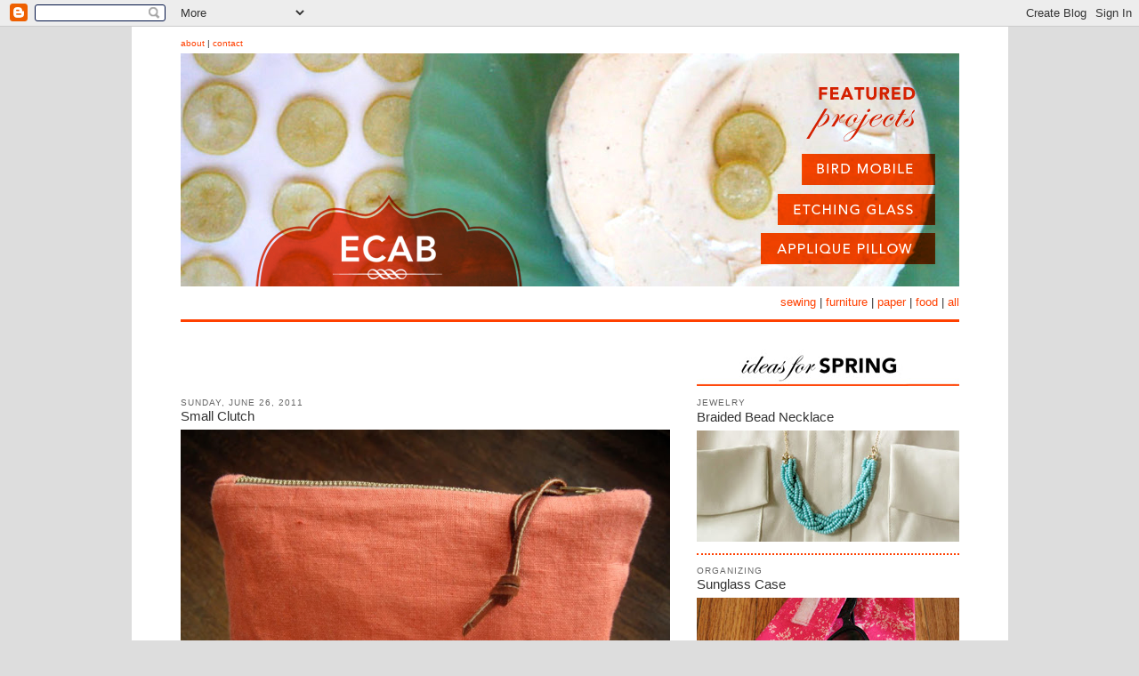

--- FILE ---
content_type: text/html; charset=UTF-8
request_url: http://www.ecabonline.com/2011/06/small-clutch.html?showComment=1309212432554
body_size: 19818
content:
<!DOCTYPE html>
<html dir='ltr' xmlns='http://www.w3.org/1999/xhtml' xmlns:b='http://www.google.com/2005/gml/b' xmlns:data='http://www.google.com/2005/gml/data' xmlns:expr='http://www.google.com/2005/gml/expr'>
<head>
<link href='https://www.blogger.com/static/v1/widgets/2944754296-widget_css_bundle.css' rel='stylesheet' type='text/css'/>
<meta content='text/html; charset=UTF-8' http-equiv='Content-Type'/>
<meta content='blogger' name='generator'/>
<link href='http://www.ecabonline.com/favicon.ico' rel='icon' type='image/x-icon'/>
<link href='http://www.ecabonline.com/2011/06/small-clutch.html' rel='canonical'/>
<link rel="alternate" type="application/atom+xml" title="Eighteenth Century Agrarian Business - Atom" href="http://www.ecabonline.com/feeds/posts/default" />
<link rel="alternate" type="application/rss+xml" title="Eighteenth Century Agrarian Business - RSS" href="http://www.ecabonline.com/feeds/posts/default?alt=rss" />
<link rel="service.post" type="application/atom+xml" title="Eighteenth Century Agrarian Business - Atom" href="https://www.blogger.com/feeds/7252736363159072433/posts/default" />

<link rel="alternate" type="application/atom+xml" title="Eighteenth Century Agrarian Business - Atom" href="http://www.ecabonline.com/feeds/820362323115809276/comments/default" />
<!--Can't find substitution for tag [blog.ieCssRetrofitLinks]-->
<link href='https://blogger.googleusercontent.com/img/b/R29vZ2xl/AVvXsEgudDVpG13QYTVvr06pE-RFkuAA7BoOX_8F17XgXEb1F40ZlMVfTdvNMw1cShxdSCaey8I6i7zQ9jAE1zYfqfQGT_qq8n7V0Y7ltWCflHV2QGxHo-n983XvaQvUJhu0YYkg4tv11XgcU9M/s640/IMG_8072.JPG' rel='image_src'/>
<meta content='http://www.ecabonline.com/2011/06/small-clutch.html' property='og:url'/>
<meta content='Small Clutch' property='og:title'/>
<meta content='      I made another linen, metal zipper clutch. It&#39;s a wonder I haven&#39;t made 6 more (I guess it&#39;s those other obligations I have like my da...' property='og:description'/>
<meta content='https://blogger.googleusercontent.com/img/b/R29vZ2xl/AVvXsEgudDVpG13QYTVvr06pE-RFkuAA7BoOX_8F17XgXEb1F40ZlMVfTdvNMw1cShxdSCaey8I6i7zQ9jAE1zYfqfQGT_qq8n7V0Y7ltWCflHV2QGxHo-n983XvaQvUJhu0YYkg4tv11XgcU9M/w1200-h630-p-k-no-nu/IMG_8072.JPG' property='og:image'/>
<title>Eighteenth Century Agrarian Business: Small Clutch</title>
<style id='page-skin-1' type='text/css'><!--
/*
-----------------------------------------------
Blogger Template Style
Name:     Muttaa
Date:    On going
Updated by: Jessica
----------------------------------------------- */
/* Variable definitions
====================
<Variable name="bgcolor" description="Page Background Color"
type="color" default="#fff">
<Variable name="textcolor" description="Text Color"
type="color" default="#333">
<Variable name="linkcolor" description="Link Color"
type="color" default="#58a">
<Variable name="pagetitlecolor" description="Blog Title Color"
type="color" default="#666">
<Variable name="descriptioncolor" description="Blog Description Color"
type="color" default="#999">
<Variable name="titlecolor" description="Post Title Color"
type="color" default="#c60">
<Variable name="bordercolor" description="Border Color"
type="color" default="#ccc">
<Variable name="sidebarcolor" description="Sidebar Title Color"
type="color" default="#999">
<Variable name="sidebartextcolor" description="Sidebar Text Color"
type="color" default="#666">
<Variable name="visitedlinkcolor" description="Visited Link Color"
type="color" default="#999">
<Variable name="bodyfont" description="Text Font"
type="font" default="normal normal 100% Arial, sans-serif">
<Variable name="headerfont" description="Sidebar Title Font"
type="font"
default="normal normal 78% 'Trebuchet MS',Trebuchet,Arial,Verdana,Sans-serif">
<Variable name="pagetitlefont" description="Blog Title Font"
type="font"
default="normal normal 200% Arial, Sans-Serif">
<Variable name="descriptionfont" description="Blog Description Font"
type="font"
default="normal normal 78% 'Trebuchet MS', Trebuchet, Arial, Verdana, Sans-serif">
<Variable name="postfooterfont" description="Post Footer Font"
type="font"
default="normal normal 78% 'Trebuchet MS', Trebuchet, Arial, Verdana, Sans-serif">
<Variable name="startSide" description="Side where text starts in blog language"
type="automatic" default="left">
<Variable name="endSide" description="Side where text ends in blog language"
type="automatic" default="right">
*/
/* Use this with templates/template-twocol.html */
body {
background:#DDDDDD;
margin:0;
color:#333333;
font:x-small Arial;
font-size/* */:/**/small;
font-size: /**/small;
text-align: center;
}
a:link {
color:#ff4000;
text-decoration:none;
}
a:visited {
color:#999999;
text-decoration:none;
}
a:hover {
color:#333333;
text-decoration:underline;
}
a img {
border-width:0;
}
h4 {
margin: 0;
padding:0 0 10px;
font-size:115%;
font-weight:normal;
line-height:.75em;
color:#333333;
}
#sidebar_article h4 a, #sidebar_article h4 a:visited, #sidebar_article h4 strong {
display:block;
text-decoration:none;
color: #333333;
font-weight:normal;
}
p {
margin: 0px;
padding: 0px;
}
#sidebar_article h4 strong, #sidebar_article h4 a:hover {
color: #ff4000;
}
/* Header
-----------------------------------------------
*/
#header_override {
position: relative;
width: 875px;
height: 262px;
background-image: url('');
background-position: center;
}
#header_override a {&#8232;&#160; display:block;&#8232;&#160; width:100%;&#8232;&#160; height:100%;&#8232;&#160; text-decoration:none;
}
#header_top_nav {
height: 20px;
width: 875px;
margin-left:45px;
padding: 0px;
}
/*#header_top_nav p {
font: georgia;
font-size: 100%;
font-style: normal;
}*/
#header_bot_nav {
background-image:url('http://farm5.static.flickr.com/4058/4212494332_ccf98b55d0_o.jpg');
background-repeat:no-repeat;
background-position:0px 10px;
height: 27px;
width: 875px;
padding-top: 10px;
border-bottom: 3px solid #ff4000;
margin-bottom:18px;
}
#header_bot_nav_right {
position: relative;
height: 17px;
width: 215px;
left: 660px;
top:0px;
}
#header-wrapper {
width:875px;
margin-left: 45px;
}
#header-inner {
display:none;
margin-left: auto;
margin-right: auto;
}
#header {
text-align: center;
color:#333333;
}
#header h1 {
margin:5px 5px 0;
padding:15px 20px .25em;
line-height:1.2em;
text-transform:uppercase;
letter-spacing:.2em;
font: normal normal 200% Arial, sans-serif;
}
#header a {
color:#333333;
text-decoration:none;
}
#header a:hover {
color:#333333;
}
#header .description {
margin:0 5px 5px;
padding:0 20px 15px;
max-width:700px;
text-transform:uppercase;
letter-spacing:.2em;
line-height: 1.4em;
font: normal normal 78% 'Trebuchet MS', Trebuchet, Arial, Verdana, Sans-serif;
color: #666666;
}
#header img {
margin-left: auto;
margin-right: auto;
}
/* Outer-Wrapper
----------------------------------------------- */
#outer-wrapper {
background: #ffffff;
width: 965px;
margin:0 auto;
padding:10px;
text-align:left;
font: normal normal 100%  Arial, sans-serif;
}
#main-wrapper {
background-image: url('http://farm3.static.flickr.com/2588/4211833216_be23f5ef9f_o.jpg');
background-repeat: no-repeat;
background-position: 0px 5px;
padding-top: 55px;
margin-left: 45px;
width: 550px;
float: left;
margin-right: 30px;
word-wrap: break-word; /* fix for long text breaking sidebar float in IE */
overflow: hidden;     /* fix for long non-text content breaking IE sidebar float */
}
#sidebar-wrapper {
background-image: url('https://blogger.googleusercontent.com/img/b/R29vZ2xl/AVvXsEgN7ExEB-Z1ATPE1O8ljpaAvOcHXU5J59nvWnkbHC7zqVSsbWugxDqmduPTcEJO9ZNoCQA0v5Vl2edbUKhZfmJWbUxJ5ywHEiYV02uygCe0Pih9CPvBXekJbdX2lPkixczzkQjYb7qjmKU/s295/ideasforspring.jpg');
background-repeat: no-repeat;
background-position: 0px 5px;
padding-top: 55px;
width: 295px;
/*float: right;*/
word-wrap: break-word; /* fix for long text breaking sidebar float in IE */
overflow: hidden;      /* fix for long non-text content breaking IE sidebar float */
}
/* Headings
----------------------------------------------- */
h2 {
margin:1.5em 0 .75em;
font:normal normal 78% 'Trebuchet MS',Trebuchet,Arial,Verdana,Sans-serif;
line-height: .5em;
text-transform:uppercase;
letter-spacing:.1em;
color:#666666;
}
/* Posts
-----------------------------------------------
*/
h2.date-header {
margin:1.5em 0 0 0;
}
.post {
margin:.5em 0 1.5em;
border-bottom:2px dotted #ff4000;
padding-bottom:1.5em;
}
.post h3 {
margin: 0;
padding:0 0 10px;
font-size:115%;
font-weight:normal;
line-height:.75em;
color:#333333;
}
.post h3 a, .post h3 a:visited, .post h3 strong {
display:block;
text-decoration:none;
color: #333333;
font-weight:normal;
}
.post h3 strong, .post h3 a:hover {
color: #ff4000;
}
.post-body {
margin:0 0 .75em;
line-height:1.6em;
}
.post-body blockquote {
line-height:1.3em;
}
.post-footer {
margin: .75em 0;
color:#333333;
text-transform:uppercase;
letter-spacing:.1em;
font: normal normal 78% 'Trebuchet MS', Trebuchet, Arial, Verdana, Sans-serif;
line-height: 1.4em;
}
.comment-link {
margin-left:.6em;
}
.post blockquote {
margin:1em 20px;
}
.post blockquote p {
margin:.75em 0;
}
/* Comments
----------------------------------------------- */
#comments h4 {
margin:1em 0;
font-weight: bold;
line-height: 1.4em;
text-transform:uppercase;
letter-spacing:.2em;
color: #333333;
}
#comments-block {
margin:1em 0 1.5em;
line-height:1.6em;
}
#comments-block .comment-author {
margin:.5em 0;
}
#comments-block .comment-body {
margin:.25em 0 0;
}
#comments-block .comment-footer {
margin:-.25em 0 2em;
line-height: 1.4em;
text-transform:uppercase;
letter-spacing:.1em;
}
#comments-block .comment-body p {
margin:0 0 .75em;
}
.deleted-comment {
font-style:italic;
color:gray;
}
#blog-pager-newer-link {
float: left;
}
#blog-pager-older-link {
float: right;
}
#blog-pager {
text-align: center;
}
.feed-links {
clear: both;
line-height: 2.5em;
}
/* Sidebar Content
----------------------------------------------- */
.sidebar {
color: #666666;
line-height: 1.5em;
}
.sidebar ul {
list-style:none;
margin:0 0 0;
padding:0 0 0;
}
.sidebar li {
margin:0;
padding-top:0;
padding-right:0;
padding-bottom:.25em;
padding-left:15px;
text-indent:-15px;
line-height:1.5em;
}
.sidebar .widget, .main .widget {
border-bottom:1px dotted #cccccc;
margin:0 0 1.5em;
padding:0 0 1.5em;
}
#sidebar_article {
border-bottom:2px dotted #ff4000;
padding-bottom:.75em;
word-wrap: break-word; /* fix for long text breaking sidebar float in IE */
overflow: hidden;     /* fix for long non-text content breaking IE sidebar float */
}
/*.sidebar_article h3 {
font-face: Arial;*/
}
.sidebar_article h2 {
margin:1.5em 0 .5em;
font: normal normal 78% 'Trebuchet MS', Trebuchet, Arial, Verdana, Sans-serif;
}
.main .Blog {
border-bottom-width: 0;
}
/* Profile
----------------------------------------------- */
.profile-img {
float: left;
margin-top: 0;
margin-right: 5px;
margin-bottom: 5px;
margin-left: 0;
padding: 4px;
border: 1px solid #cccccc;
}
.profile-data {
margin:0;
text-transform:uppercase;
letter-spacing:.1em;
font: normal normal 78% 'Trebuchet MS', Trebuchet, Arial, Verdana, Sans-serif;
color: #333333;
font-weight: bold;
line-height: 1.6em;
}
.profile-datablock {
margin:.5em 0 .5em;
}
.profile-textblock {
margin: 0.5em 0;
line-height: 1.6em;
}
.profile-link {
font: normal normal 78% 'Trebuchet MS', Trebuchet, Arial, Verdana, Sans-serif;
text-transform: uppercase;
letter-spacing: .1em;
}
/* Footer
----------------------------------------------- */
#footer {
width:875px;
clear:both;
margin:0 auto;
padding-top:15px;
line-height: 1.6em;
text-transform:uppercase;
letter-spacing:.1em;
text-align: center;
border-bottom: 3px solid #ff4000;
}

--></style>
<link href='https://blogger.googleusercontent.com/img/b/R29vZ2xl/AVvXsEhYhQqsn2KJjvT415UArqbWfW73W62sTfL5A14iC3deHnQRKzsKZNeuAVkowRmY5G_rtythPos-W0e9d6D4uCKmhhQ_-DKwA0Vv3BW_JQ7lnVWCRngqGHRcqQiGwLmoEVIfYTRHlxLhSN4/' rel='icon' type='image/png'/>
<link href='https://www.blogger.com/dyn-css/authorization.css?targetBlogID=7252736363159072433&amp;zx=5c3d5c94-6fc2-49ab-b6c9-d0e343898eb0' media='none' onload='if(media!=&#39;all&#39;)media=&#39;all&#39;' rel='stylesheet'/><noscript><link href='https://www.blogger.com/dyn-css/authorization.css?targetBlogID=7252736363159072433&amp;zx=5c3d5c94-6fc2-49ab-b6c9-d0e343898eb0' rel='stylesheet'/></noscript>
<meta name='google-adsense-platform-account' content='ca-host-pub-1556223355139109'/>
<meta name='google-adsense-platform-domain' content='blogspot.com'/>

</head>
<body>
<div class='navbar section' id='navbar'><div class='widget Navbar' data-version='1' id='Navbar1'><script type="text/javascript">
    function setAttributeOnload(object, attribute, val) {
      if(window.addEventListener) {
        window.addEventListener('load',
          function(){ object[attribute] = val; }, false);
      } else {
        window.attachEvent('onload', function(){ object[attribute] = val; });
      }
    }
  </script>
<div id="navbar-iframe-container"></div>
<script type="text/javascript" src="https://apis.google.com/js/platform.js"></script>
<script type="text/javascript">
      gapi.load("gapi.iframes:gapi.iframes.style.bubble", function() {
        if (gapi.iframes && gapi.iframes.getContext) {
          gapi.iframes.getContext().openChild({
              url: 'https://www.blogger.com/navbar/7252736363159072433?po\x3d820362323115809276\x26origin\x3dhttp://www.ecabonline.com',
              where: document.getElementById("navbar-iframe-container"),
              id: "navbar-iframe"
          });
        }
      });
    </script><script type="text/javascript">
(function() {
var script = document.createElement('script');
script.type = 'text/javascript';
script.src = '//pagead2.googlesyndication.com/pagead/js/google_top_exp.js';
var head = document.getElementsByTagName('head')[0];
if (head) {
head.appendChild(script);
}})();
</script>
</div></div>
<div id='outer-wrapper'><div id='wrap2'>
<!-- skip links for text browsers -->
<span id='skiplinks' style='display:none;'>
<a href='#main'>skip to main </a> |
      <a href='#sidebar'>skip to sidebar</a>
</span>
<div id='header_top_nav'><p valign='center'><font face='arial' size='1'><a href='http://eighteenthcenturyagrarianbusiness.blogspot.com/2009/07/this-is-test-post.html'>about</a> | <a href='mailto:ecabblog@gmail.com'>contact</a></font></p></div>
<div id='header-wrapper'>
<div id='header_override'>
<p>
<img border='0' height='262' src='https://blogger.googleusercontent.com/img/b/R29vZ2xl/AVvXsEjijLgdLnPxHQVscIYJPBaAlKVbHfJuBpQgeAxqeQ-j7fRLe-947Y683pb6AyARkhzUdeuOircxxV8dwLyRbcYnREssUuOtkQww194936-hiZICcxoO4_ER6a3WSgpFNIlAfaF16TUZlSo/s875/lemonmasthead.jpg' usemap='#springmap' width='875'/>
<map id='springmap' name='springmap'>
<area alt='Bird Mobile' coords='697,112,849,150' href='http://www.ecabonline.com/2010/07/diy-bird-mobile.html' shape='rect'/>
<area alt='Etching Glass' coords='671,158,848,193' href='http://www.ecabonline.com/2012/02/etching-glass.html' shape='rect'/>
<area alt='Applique Pillow' coords='650,201,848,238' href='http://www.ecabonline.com/2012/01/otomi-inspired-applique-pillow.html' shape='rect'/>
<area alt='Home' coords='85,157,379,265' href='http://www.ecabonline.com' shape='rect'/>
</map></p>
</div>
<div class='header section' id='header'><div class='widget Header' data-version='1' id='Header1'>
<div id='header-inner'>
<div class='titlewrapper'>
<h1 class='title'>
<a href='http://www.ecabonline.com/'>
Eighteenth Century Agrarian Business
</a>
</h1>
</div>
<div class='descriptionwrapper'>
<p class='description'><span>
</span></p>
</div>
</div>
</div></div>
<div id='header_bot_nav'><div id='header_bot_nav_right'><p align='right' valign='center'><a href='http://eighteenthcenturyagrarianbusiness.blogspot.com/search/label/Sewing'>sewing</a> | <a href='http://eighteenthcenturyagrarianbusiness.blogspot.com/search/label/Furniture'>furniture</a> | <a href='http://www.ecabonline.com/search/label/paper'>paper</a> | <a href='http://eighteenthcenturyagrarianbusiness.blogspot.com/search/label/Food'>food</a> | <a href='http://eighteenthcenturyagrarianbusiness.blogspot.com/search/label/Project'>all</a></p></div></div>
</div>
<div id='content-wrapper'>
<div id='crosscol-wrapper' style='text-align:center'>
<div class='crosscol no-items section' id='crosscol'></div>
</div>
<div id='main-wrapper'>
<div class='main section' id='main'><div class='widget Blog' data-version='1' id='Blog1'>
<div class='blog-posts hfeed'>

          <div class="date-outer">
        
<h2 class='date-header'><span>Sunday, June 26, 2011</span></h2>

          <div class="date-posts">
        
<div class='post-outer'>
<div class='post hentry'>
<a name='820362323115809276'></a>
<h3 class='post-title entry-title'>
<a href='http://www.ecabonline.com/2011/06/small-clutch.html'>Small Clutch</a>
</h3>
<div class='post-header-line-1'></div>
<div class='post-body entry-content'>
<div class="separator" style="clear: both; text-align: left;">
<a href="https://blogger.googleusercontent.com/img/b/R29vZ2xl/AVvXsEgudDVpG13QYTVvr06pE-RFkuAA7BoOX_8F17XgXEb1F40ZlMVfTdvNMw1cShxdSCaey8I6i7zQ9jAE1zYfqfQGT_qq8n7V0Y7ltWCflHV2QGxHo-n983XvaQvUJhu0YYkg4tv11XgcU9M/s912/IMG_8072.JPG" imageanchor="1" style="clear: left; float: left; margin-bottom: 1em; margin-right: 1em;"><img border="0" src="https://blogger.googleusercontent.com/img/b/R29vZ2xl/AVvXsEgudDVpG13QYTVvr06pE-RFkuAA7BoOX_8F17XgXEb1F40ZlMVfTdvNMw1cShxdSCaey8I6i7zQ9jAE1zYfqfQGT_qq8n7V0Y7ltWCflHV2QGxHo-n983XvaQvUJhu0YYkg4tv11XgcU9M/s640/IMG_8072.JPG" width="550" /></a></div>
<div class="separator" style="clear: both; text-align: left;">
<a href="https://blogger.googleusercontent.com/img/b/R29vZ2xl/AVvXsEhf4PF0wJKUPj2PKpPC_Ozvr65Kdc_9XZY8CNOU1ehysCMLr3NFwPPucVaLTLr93VeiNq8H6kAmaj1761vZYSQkQ_ILozohT7exlb6ehnkyXy2u1Bdz1niTHQb-ZCSutWmjgbdy-CfVf3Q/s912/IMG_8080.JPG" imageanchor="1" style="clear: left; float: left; margin-bottom: 1em; margin-right: 1em;"><img border="0" src="https://blogger.googleusercontent.com/img/b/R29vZ2xl/AVvXsEhf4PF0wJKUPj2PKpPC_Ozvr65Kdc_9XZY8CNOU1ehysCMLr3NFwPPucVaLTLr93VeiNq8H6kAmaj1761vZYSQkQ_ILozohT7exlb6ehnkyXy2u1Bdz1niTHQb-ZCSutWmjgbdy-CfVf3Q/s912/IMG_8080.JPG" width="550" /></a></div>
<div style="clear: both;">
</div>
I made another linen, metal zipper clutch. It's a wonder I haven't made 6 more (I guess it's those other obligations I have like my day job). Just like the internet, I am&nbsp;obsessed&nbsp;with these and could have one in every size and color. This one is a small size, for just carrying the essentials out or for using as a wallet, which is how I'm using it now. The construction is exactly the same as the larger version I posted about <a href="http://www.ecabonline.com/2011/05/fold-over-clutch-metal-zipper.html">here</a>, but you'll start with different dimensions. After the jump, I've got plenty more pictures to detail the process.<br />
<a name="more"></a><br />
Since the construction is the same as the <a href="http://www.ecabonline.com/2011/05/fold-over-clutch-metal-zipper.html">larger clutch</a>, I'll just make note of where the changes are.<br />
<br />
The final dimensions of this clutch will be 5"x8" (larger version <a href="http://www.ecabonline.com/2011/05/fold-over-clutch-metal-zipper.html">here</a>, is 11.5"x11.5").<br />
<br />
Cut your exterior and interior fabric to 10"x11".<br />
<br />
Cut your zipper to 8".<br />
<br />
<div class="separator" style="clear: both; text-align: left;">
<a href="https://blogger.googleusercontent.com/img/b/R29vZ2xl/AVvXsEiraQ6k9VKlai6PHEn5SEYu6HXX1kOhR2p0WXrDph_lchEK5MSfBy8xTsh9-eZcuktiUPxB6iyv_9zn62LlJUapWxBBfREP1r5UyfXgKgEQhrwI0QjNigzAEF8h5wI13HSVbv5MqMX55sA/s912/IMG_7609.JPG" imageanchor="1" style="clear: left; float: left; margin-bottom: 1em; margin-right: 1em;"><img border="0" src="https://blogger.googleusercontent.com/img/b/R29vZ2xl/AVvXsEiraQ6k9VKlai6PHEn5SEYu6HXX1kOhR2p0WXrDph_lchEK5MSfBy8xTsh9-eZcuktiUPxB6iyv_9zn62LlJUapWxBBfREP1r5UyfXgKgEQhrwI0QjNigzAEF8h5wI13HSVbv5MqMX55sA/s912/IMG_7609.JPG" width="550" /></a></div>
<div style="clear: both;">
</div>
I added a small pocket to the inside. Since my fabric is a non-fraying I left it with raw edges. The piece is 3.5"x6" and sits in the middle of the lining, 1.5" from the top. Top-stitch onto the lining on three sides, leaving the top open. The bottom of the pocket is nearest what is the middle of your lining and will become the fold of the clutch.<br />
<br />
<div class="separator" style="clear: both; text-align: left;">
<a href="https://blogger.googleusercontent.com/img/b/R29vZ2xl/AVvXsEj2jsbBIbe7dvgBvxraZ-gYmh5NqbQrJbx-WE2r9WGuHAcwg21NhgWUsfVeB99VnKw8Nz0TWDU6npx4WH_qZOmdttvhILLqfDY5XhI6M7oUuEVDftUeI25pmdRbQpEBUZ-NNCr99-dUKKk/" imageanchor="1" style="clear: left; float: left; margin-bottom: 1em; margin-right: 1em;"><img border="0" src="https://blogger.googleusercontent.com/img/b/R29vZ2xl/AVvXsEj2jsbBIbe7dvgBvxraZ-gYmh5NqbQrJbx-WE2r9WGuHAcwg21NhgWUsfVeB99VnKw8Nz0TWDU6npx4WH_qZOmdttvhILLqfDY5XhI6M7oUuEVDftUeI25pmdRbQpEBUZ-NNCr99-dUKKk/" width="550" /></a></div>
<div style="clear: both;">
</div>
Just as instructed in the larger clutch tutorial, make a small piece of binding in your exterior fabric to wrap the raw edges of your zipper in.<br />
<br />
<div class="separator" style="clear: both; text-align: left;">
<a href="https://blogger.googleusercontent.com/img/b/R29vZ2xl/AVvXsEg_vUv13u3O1_6agUkbkchhtPLQvrh_nw2CDNR73V8Hws6EXZqbZBe1dRBqhszlvxfyhVgAbVpj78BXoFEDsQBojFqmcbZ9T4a1ninjCpouznOSyhJ7dAfmxSk0BX0-JbxsfN3fiGav0tw/s912/IMG_7615.JPG" imageanchor="1" style="clear: left; float: left; margin-bottom: 1em; margin-right: 1em;"><img border="0" src="https://blogger.googleusercontent.com/img/b/R29vZ2xl/AVvXsEg_vUv13u3O1_6agUkbkchhtPLQvrh_nw2CDNR73V8Hws6EXZqbZBe1dRBqhszlvxfyhVgAbVpj78BXoFEDsQBojFqmcbZ9T4a1ninjCpouznOSyhJ7dAfmxSk0BX0-JbxsfN3fiGav0tw/s912/IMG_7615.JPG" width="550" /></a></div>
<div class="separator" style="clear: both; text-align: left;">
<a href="https://blogger.googleusercontent.com/img/b/R29vZ2xl/AVvXsEjg7yjNV_FAcpLac88aXXtnKJRhDu9qbQnf5yG0a-J5-aqYZ-1Qa15-WDOiWXgH3sz0Ttch6dZnXnlTSwEwU7AlwOms_E935A1vChyphenhyphenmuvhxxXoZAz9B0rD9_3kElwTWc70wcAbgW6UY40E/s720/zipper_how.jpg" imageanchor="1" style="clear: left; float: left; margin-bottom: 1em; margin-right: 1em;"><img border="0" src="https://blogger.googleusercontent.com/img/b/R29vZ2xl/AVvXsEjg7yjNV_FAcpLac88aXXtnKJRhDu9qbQnf5yG0a-J5-aqYZ-1Qa15-WDOiWXgH3sz0Ttch6dZnXnlTSwEwU7AlwOms_E935A1vChyphenhyphenmuvhxxXoZAz9B0rD9_3kElwTWc70wcAbgW6UY40E/s720/zipper_how.jpg" width="550" /></a></div>
<div style="clear: both;">
</div>
Once you've stitched your first zipper side down, complete the second. You'll fold the exterior fabric on itself--right sides together--with the raw edge aligned with the zipper's tape edge. Fold the interior fabric in the same way. Stitch all pieces together.<br />
<br />
<div class="separator" style="clear: both; text-align: left;">
<a href="https://blogger.googleusercontent.com/img/b/R29vZ2xl/AVvXsEhTVe1vIJOQ_MaJjWK1tfAM096oEk7HGsMLiyWmt1XtQYgbP13zpTVYia0mGA1YHNnzZL8qV0G4a_AUEs9StX671oHwaM7afImdC6lMXBKpc-CwuIHLDrK6V0WhZc-Rx_XoRwF3g8JNa9Q/s912/IMG_7617.JPG" imageanchor="1" style="clear: left; float: left; margin-bottom: 1em; margin-right: 1em;"><img border="0" src="https://blogger.googleusercontent.com/img/b/R29vZ2xl/AVvXsEhTVe1vIJOQ_MaJjWK1tfAM096oEk7HGsMLiyWmt1XtQYgbP13zpTVYia0mGA1YHNnzZL8qV0G4a_AUEs9StX671oHwaM7afImdC6lMXBKpc-CwuIHLDrK6V0WhZc-Rx_XoRwF3g8JNa9Q/s912/IMG_7617.JPG" width="550" /></a></div>
<div style="clear: both;">
</div>
Attach the zipper to the fabric on both sides. Press.<br />
<br />
<div class="separator" style="clear: both; text-align: left;">
<a href="https://blogger.googleusercontent.com/img/b/R29vZ2xl/AVvXsEh7ai8FxBoodfda-JiF10zLT4E21jA_Th-6_xoF7ICdMFNGcppOSMRiUpFAER4JgYB7KrzmXCBLeokCXpARrW9tPJWXJyHCscvYXqKjVUJpyt4VolTYYNC3eXGq6B94vRqnaohTE-Q8Sno/s912/IMG_7618.JPG" imageanchor="1" style="clear: left; float: left; margin-bottom: 1em; margin-right: 1em;"><img border="0" src="https://blogger.googleusercontent.com/img/b/R29vZ2xl/AVvXsEh7ai8FxBoodfda-JiF10zLT4E21jA_Th-6_xoF7ICdMFNGcppOSMRiUpFAER4JgYB7KrzmXCBLeokCXpARrW9tPJWXJyHCscvYXqKjVUJpyt4VolTYYNC3eXGq6B94vRqnaohTE-Q8Sno/s912/IMG_7618.JPG" width="550" /></a></div>
<div style="clear: both;">
</div>
In the dimensions I've given you I've included an extra inch so that you end up with more wiggle room on the raw edge shown above. I meant to do this myself, but forgot, of course.<br />
<br />
<div class="separator" style="clear: both; text-align: left;">
<a href="https://blogger.googleusercontent.com/img/b/R29vZ2xl/AVvXsEgrD0F0klWtyH7GkgoExZ7SYvuRSlhh7Ck7eGqMtqmae_MpPE1LKFiE0K-NADuSZtAbg7pJkw0mkb8Ts4FiF0fkUKkpK_EwPXFpUNN_5k_8SEhWBadyxeLNBhcagJ6-Rhl78XBb-dXFct4/s912/IMG_7621.JPG" imageanchor="1" style="clear: left; float: left; margin-bottom: 1em; margin-right: 1em;"><img border="0" src="https://blogger.googleusercontent.com/img/b/R29vZ2xl/AVvXsEgrD0F0klWtyH7GkgoExZ7SYvuRSlhh7Ck7eGqMtqmae_MpPE1LKFiE0K-NADuSZtAbg7pJkw0mkb8Ts4FiF0fkUKkpK_EwPXFpUNN_5k_8SEhWBadyxeLNBhcagJ6-Rhl78XBb-dXFct4/s912/IMG_7621.JPG" width="550" /></a></div>
<div style="clear: both;">
</div>
Stitch up the raw sides. Be sure to backstitch well over the top opening.<br />
<br />
<div class="separator" style="clear: both; text-align: left;">
<a href="https://blogger.googleusercontent.com/img/b/R29vZ2xl/AVvXsEgoHxP-O8Vp1zw0yvuki0sJl-xH4XHK_bMlagykjhe6XMTXp1pNhsJ4HBZ8Xr3g5DLMcS1X5VvQjIejeTae7ZUOkRIZNUxUgnPjNaM2LWFkC41xSRFNPzBUdBW58vxUsNy6cPLfpcDPQnE/" imageanchor="1" style="clear: left; float: left; margin-bottom: 1em; margin-right: 1em;"><img border="0" src="https://blogger.googleusercontent.com/img/b/R29vZ2xl/AVvXsEgoHxP-O8Vp1zw0yvuki0sJl-xH4XHK_bMlagykjhe6XMTXp1pNhsJ4HBZ8Xr3g5DLMcS1X5VvQjIejeTae7ZUOkRIZNUxUgnPjNaM2LWFkC41xSRFNPzBUdBW58vxUsNy6cPLfpcDPQnE/" width="550" /></a></div>
<div style="clear: both;">
</div>
Bind your interior raw edges.<br />
<br />
<div class="separator" style="clear: both; text-align: left;">
<a href="https://blogger.googleusercontent.com/img/b/R29vZ2xl/AVvXsEhxLZuhr2OBTR7GooN63EtVJKyn1VfNYvnBxnM8wLdlfJLVev-yNKY3irETgKHzqfpC6uOH1veaXuh32K-n0JwetAbM8il62Ak0SQiYW3FsijFBaEgAC5p4pjX6c4_5FVrMeaXw4BMxcus/" imageanchor="1" style="clear: left; float: left; margin-bottom: 1em; margin-right: 1em;"><img border="0" src="https://blogger.googleusercontent.com/img/b/R29vZ2xl/AVvXsEhxLZuhr2OBTR7GooN63EtVJKyn1VfNYvnBxnM8wLdlfJLVev-yNKY3irETgKHzqfpC6uOH1veaXuh32K-n0JwetAbM8il62Ak0SQiYW3FsijFBaEgAC5p4pjX6c4_5FVrMeaXw4BMxcus/" width="550" /></a></div>
<div class="separator" style="clear: both; text-align: left;">
<a href="https://blogger.googleusercontent.com/img/b/R29vZ2xl/AVvXsEgPYFADHHk_LMcOt8nBtvXwqmre34rMqs1XdmBqqqV2Q5bxJcfEzDZk2UHdfcN7M5IgJS-A0mrItmfXLHKQ6tBqXTk9BQYaqPb_IceEorRzDHEZ53Uei9Jmfu8XhClTmABkLDB6iXf6dwc/s912/IMG_7629.JPG" imageanchor="1" style="clear: left; float: left; margin-bottom: 1em; margin-right: 1em;"><img border="0" src="https://blogger.googleusercontent.com/img/b/R29vZ2xl/AVvXsEgPYFADHHk_LMcOt8nBtvXwqmre34rMqs1XdmBqqqV2Q5bxJcfEzDZk2UHdfcN7M5IgJS-A0mrItmfXLHKQ6tBqXTk9BQYaqPb_IceEorRzDHEZ53Uei9Jmfu8XhClTmABkLDB6iXf6dwc/s912/IMG_7629.JPG" width="550" /></a></div>
<div style="clear: both;">
</div>
Flip inside out and press. Add a pull to your zipper. Done.
<div style='clear: both;'></div>
</div>
<div class='post-footer'>
<div class='post-footer-line post-footer-line-1'><span class='post-author vcard'>
Posted by
<span class='fn'>jlord</span>
</span>
<span class='post-timestamp'>
at
<a class='timestamp-link' href='http://www.ecabonline.com/2011/06/small-clutch.html' rel='bookmark' title='permanent link'><abbr class='published' title='2011-06-26T09:30:00-07:00'>9:30&#8239;AM</abbr></a>
</span>
<span class='post-comment-link'>
</span>
<span class='post-icons'>
<span class='item-action'>
<a href='https://www.blogger.com/email-post/7252736363159072433/820362323115809276' title='Email Post'>
<img alt='' class='icon-action' height='13' src='http://www.blogger.com/img/icon18_email.gif' width='18'/>
</a>
</span>
<span class='item-control blog-admin pid-305410660'>
<a href='https://www.blogger.com/post-edit.g?blogID=7252736363159072433&postID=820362323115809276&from=pencil' title='Edit Post'>
<img alt='' class='icon-action' height='18' src='https://resources.blogblog.com/img/icon18_edit_allbkg.gif' width='18'/>
</a>
</span>
</span>
</div>
<div class='post-footer-line post-footer-line-2'><span class='post-labels'>
Labels:
<a href='http://www.ecabonline.com/search/label/Gifts' rel='tag'>Gifts</a>,
<a href='http://www.ecabonline.com/search/label/post' rel='tag'>post</a>,
<a href='http://www.ecabonline.com/search/label/Project' rel='tag'>Project</a>,
<a href='http://www.ecabonline.com/search/label/Sewing' rel='tag'>Sewing</a>,
<a href='http://www.ecabonline.com/search/label/Tutorial' rel='tag'>Tutorial</a>
</span>
</div>
<div class='post-footer-line post-footer-line-3'><span class='post-location'>
</span>
</div>
</div>
</div>
<div class='comments' id='comments'>
<a name='comments'></a>
<h4>14 comments:</h4>
<div class='comments-content'>
<script async='async' src='' type='text/javascript'></script>
<script type='text/javascript'>
    (function() {
      var items = null;
      var msgs = null;
      var config = {};

// <![CDATA[
      var cursor = null;
      if (items && items.length > 0) {
        cursor = parseInt(items[items.length - 1].timestamp) + 1;
      }

      var bodyFromEntry = function(entry) {
        var text = (entry &&
                    ((entry.content && entry.content.$t) ||
                     (entry.summary && entry.summary.$t))) ||
            '';
        if (entry && entry.gd$extendedProperty) {
          for (var k in entry.gd$extendedProperty) {
            if (entry.gd$extendedProperty[k].name == 'blogger.contentRemoved') {
              return '<span class="deleted-comment">' + text + '</span>';
            }
          }
        }
        return text;
      }

      var parse = function(data) {
        cursor = null;
        var comments = [];
        if (data && data.feed && data.feed.entry) {
          for (var i = 0, entry; entry = data.feed.entry[i]; i++) {
            var comment = {};
            // comment ID, parsed out of the original id format
            var id = /blog-(\d+).post-(\d+)/.exec(entry.id.$t);
            comment.id = id ? id[2] : null;
            comment.body = bodyFromEntry(entry);
            comment.timestamp = Date.parse(entry.published.$t) + '';
            if (entry.author && entry.author.constructor === Array) {
              var auth = entry.author[0];
              if (auth) {
                comment.author = {
                  name: (auth.name ? auth.name.$t : undefined),
                  profileUrl: (auth.uri ? auth.uri.$t : undefined),
                  avatarUrl: (auth.gd$image ? auth.gd$image.src : undefined)
                };
              }
            }
            if (entry.link) {
              if (entry.link[2]) {
                comment.link = comment.permalink = entry.link[2].href;
              }
              if (entry.link[3]) {
                var pid = /.*comments\/default\/(\d+)\?.*/.exec(entry.link[3].href);
                if (pid && pid[1]) {
                  comment.parentId = pid[1];
                }
              }
            }
            comment.deleteclass = 'item-control blog-admin';
            if (entry.gd$extendedProperty) {
              for (var k in entry.gd$extendedProperty) {
                if (entry.gd$extendedProperty[k].name == 'blogger.itemClass') {
                  comment.deleteclass += ' ' + entry.gd$extendedProperty[k].value;
                } else if (entry.gd$extendedProperty[k].name == 'blogger.displayTime') {
                  comment.displayTime = entry.gd$extendedProperty[k].value;
                }
              }
            }
            comments.push(comment);
          }
        }
        return comments;
      };

      var paginator = function(callback) {
        if (hasMore()) {
          var url = config.feed + '?alt=json&v=2&orderby=published&reverse=false&max-results=50';
          if (cursor) {
            url += '&published-min=' + new Date(cursor).toISOString();
          }
          window.bloggercomments = function(data) {
            var parsed = parse(data);
            cursor = parsed.length < 50 ? null
                : parseInt(parsed[parsed.length - 1].timestamp) + 1
            callback(parsed);
            window.bloggercomments = null;
          }
          url += '&callback=bloggercomments';
          var script = document.createElement('script');
          script.type = 'text/javascript';
          script.src = url;
          document.getElementsByTagName('head')[0].appendChild(script);
        }
      };
      var hasMore = function() {
        return !!cursor;
      };
      var getMeta = function(key, comment) {
        if ('iswriter' == key) {
          var matches = !!comment.author
              && comment.author.name == config.authorName
              && comment.author.profileUrl == config.authorUrl;
          return matches ? 'true' : '';
        } else if ('deletelink' == key) {
          return config.baseUri + '/comment/delete/'
               + config.blogId + '/' + comment.id;
        } else if ('deleteclass' == key) {
          return comment.deleteclass;
        }
        return '';
      };

      var replybox = null;
      var replyUrlParts = null;
      var replyParent = undefined;

      var onReply = function(commentId, domId) {
        if (replybox == null) {
          // lazily cache replybox, and adjust to suit this style:
          replybox = document.getElementById('comment-editor');
          if (replybox != null) {
            replybox.height = '250px';
            replybox.style.display = 'block';
            replyUrlParts = replybox.src.split('#');
          }
        }
        if (replybox && (commentId !== replyParent)) {
          replybox.src = '';
          document.getElementById(domId).insertBefore(replybox, null);
          replybox.src = replyUrlParts[0]
              + (commentId ? '&parentID=' + commentId : '')
              + '#' + replyUrlParts[1];
          replyParent = commentId;
        }
      };

      var hash = (window.location.hash || '#').substring(1);
      var startThread, targetComment;
      if (/^comment-form_/.test(hash)) {
        startThread = hash.substring('comment-form_'.length);
      } else if (/^c[0-9]+$/.test(hash)) {
        targetComment = hash.substring(1);
      }

      // Configure commenting API:
      var configJso = {
        'maxDepth': config.maxThreadDepth
      };
      var provider = {
        'id': config.postId,
        'data': items,
        'loadNext': paginator,
        'hasMore': hasMore,
        'getMeta': getMeta,
        'onReply': onReply,
        'rendered': true,
        'initComment': targetComment,
        'initReplyThread': startThread,
        'config': configJso,
        'messages': msgs
      };

      var render = function() {
        if (window.goog && window.goog.comments) {
          var holder = document.getElementById('comment-holder');
          window.goog.comments.render(holder, provider);
        }
      };

      // render now, or queue to render when library loads:
      if (window.goog && window.goog.comments) {
        render();
      } else {
        window.goog = window.goog || {};
        window.goog.comments = window.goog.comments || {};
        window.goog.comments.loadQueue = window.goog.comments.loadQueue || [];
        window.goog.comments.loadQueue.push(render);
      }
    })();
// ]]>
  </script>
<div id='comment-holder'>
<div class="comment-thread toplevel-thread"><ol id="top-ra"><li class="comment" id="c1751191879981222385"><div class="avatar-image-container"><img src="//resources.blogblog.com/img/blank.gif" alt=""/></div><div class="comment-block"><div class="comment-header"><cite class="user">Anonymous</cite><span class="icon user "></span><span class="datetime secondary-text"><a rel="nofollow" href="http://www.ecabonline.com/2011/06/small-clutch.html?showComment=1309212432554#c1751191879981222385">June 27, 2011 at 3:07&#8239;PM</a></span></div><p class="comment-content">I am obsessed with making these myself. I have been making them and sending them to my sisters as gifts. Honestly, thanks so much for a great tutorial. I found some amazing heavy weight fabric in the home furnishing section of a fabric store that I think will give these bags great structure.</p><span class="comment-actions secondary-text"><a class="comment-reply" target="_self" data-comment-id="1751191879981222385">Reply</a><span class="item-control blog-admin blog-admin pid-420123325"><a target="_self" href="https://www.blogger.com/comment/delete/7252736363159072433/1751191879981222385">Delete</a></span></span></div><div class="comment-replies"><div id="c1751191879981222385-rt" class="comment-thread inline-thread hidden"><span class="thread-toggle thread-expanded"><span class="thread-arrow"></span><span class="thread-count"><a target="_self">Replies</a></span></span><ol id="c1751191879981222385-ra" class="thread-chrome thread-expanded"><div></div><div id="c1751191879981222385-continue" class="continue"><a class="comment-reply" target="_self" data-comment-id="1751191879981222385">Reply</a></div></ol></div></div><div class="comment-replybox-single" id="c1751191879981222385-ce"></div></li><li class="comment" id="c1672989351129420639"><div class="avatar-image-container"><img src="//resources.blogblog.com/img/blank.gif" alt=""/></div><div class="comment-block"><div class="comment-header"><cite class="user">Anonymous</cite><span class="icon user "></span><span class="datetime secondary-text"><a rel="nofollow" href="http://www.ecabonline.com/2011/06/small-clutch.html?showComment=1310434692629#c1672989351129420639">July 11, 2011 at 6:38&#8239;PM</a></span></div><p class="comment-content">Thanks so much for this tutorial. I am attempting to make this small one right now! Unfortunately I&#39;m stuck at the zipper attaching stage. I got the first side done but I can&#39;t figure out how to sew together the second side of the zipper! Does this make sense?</p><span class="comment-actions secondary-text"><a class="comment-reply" target="_self" data-comment-id="1672989351129420639">Reply</a><span class="item-control blog-admin blog-admin pid-420123325"><a target="_self" href="https://www.blogger.com/comment/delete/7252736363159072433/1672989351129420639">Delete</a></span></span></div><div class="comment-replies"><div id="c1672989351129420639-rt" class="comment-thread inline-thread hidden"><span class="thread-toggle thread-expanded"><span class="thread-arrow"></span><span class="thread-count"><a target="_self">Replies</a></span></span><ol id="c1672989351129420639-ra" class="thread-chrome thread-expanded"><div></div><div id="c1672989351129420639-continue" class="continue"><a class="comment-reply" target="_self" data-comment-id="1672989351129420639">Reply</a></div></ol></div></div><div class="comment-replybox-single" id="c1672989351129420639-ce"></div></li><li class="comment" id="c1632065799792961016"><div class="avatar-image-container"><img src="//blogger.googleusercontent.com/img/b/R29vZ2xl/AVvXsEgYw_z1t4E6Sos9j_R_cY2VuZdIJyBtA8qcpeb57c_MVouwocBCnUxt9Tlq7jfbwZjSdOY1wCF0oLSuZQ4NGc7bjk-iRWtaYINZgpEnJFMeMA0OnD_Cf5ZN1mIxyUkzbg/s45-c/logo_blog.jpg" alt=""/></div><div class="comment-block"><div class="comment-header"><cite class="user"><a href="https://www.blogger.com/profile/11005416192305036438" rel="nofollow">jlord</a></cite><span class="icon user blog-author"></span><span class="datetime secondary-text"><a rel="nofollow" href="http://www.ecabonline.com/2011/06/small-clutch.html?showComment=1310439641827#c1632065799792961016">July 11, 2011 at 8:00&#8239;PM</a></span></div><p class="comment-content">Hi! Diagram to the rescue - I hope! I know what you&#39;re talking about. I always have to take a minute and get my head on straight at this step because I&#39;ll very easily sew something backwards. I made a new illustration and added a blurb - let me know if it helps!</p><span class="comment-actions secondary-text"><a class="comment-reply" target="_self" data-comment-id="1632065799792961016">Reply</a><span class="item-control blog-admin blog-admin pid-305410660"><a target="_self" href="https://www.blogger.com/comment/delete/7252736363159072433/1632065799792961016">Delete</a></span></span></div><div class="comment-replies"><div id="c1632065799792961016-rt" class="comment-thread inline-thread hidden"><span class="thread-toggle thread-expanded"><span class="thread-arrow"></span><span class="thread-count"><a target="_self">Replies</a></span></span><ol id="c1632065799792961016-ra" class="thread-chrome thread-expanded"><div></div><div id="c1632065799792961016-continue" class="continue"><a class="comment-reply" target="_self" data-comment-id="1632065799792961016">Reply</a></div></ol></div></div><div class="comment-replybox-single" id="c1632065799792961016-ce"></div></li><li class="comment" id="c3991624900006060242"><div class="avatar-image-container"><img src="//resources.blogblog.com/img/blank.gif" alt=""/></div><div class="comment-block"><div class="comment-header"><cite class="user">Anonymous</cite><span class="icon user "></span><span class="datetime secondary-text"><a rel="nofollow" href="http://www.ecabonline.com/2011/06/small-clutch.html?showComment=1310791001125#c3991624900006060242">July 15, 2011 at 9:36&#8239;PM</a></span></div><p class="comment-content">Thank you so much! Turns out I sewed the first side wrong but your diagram helped a lot. I plan on making more of these!</p><span class="comment-actions secondary-text"><a class="comment-reply" target="_self" data-comment-id="3991624900006060242">Reply</a><span class="item-control blog-admin blog-admin pid-420123325"><a target="_self" href="https://www.blogger.com/comment/delete/7252736363159072433/3991624900006060242">Delete</a></span></span></div><div class="comment-replies"><div id="c3991624900006060242-rt" class="comment-thread inline-thread hidden"><span class="thread-toggle thread-expanded"><span class="thread-arrow"></span><span class="thread-count"><a target="_self">Replies</a></span></span><ol id="c3991624900006060242-ra" class="thread-chrome thread-expanded"><div></div><div id="c3991624900006060242-continue" class="continue"><a class="comment-reply" target="_self" data-comment-id="3991624900006060242">Reply</a></div></ol></div></div><div class="comment-replybox-single" id="c3991624900006060242-ce"></div></li><li class="comment" id="c3099962340748549753"><div class="avatar-image-container"><img src="//www.blogger.com/img/blogger_logo_round_35.png" alt=""/></div><div class="comment-block"><div class="comment-header"><cite class="user"><a href="https://www.blogger.com/profile/12912466955496517887" rel="nofollow">Jessica</a></cite><span class="icon user "></span><span class="datetime secondary-text"><a rel="nofollow" href="http://www.ecabonline.com/2011/06/small-clutch.html?showComment=1324095175317#c3099962340748549753">December 16, 2011 at 8:12&#8239;PM</a></span></div><p class="comment-content">Thanks for the tutorial, I do have one questions, when you say &quot;bind up the raw edges&quot; How did you do that. Did you put bias tape of the edges and sew? I know this is probably a stupid questions.<br><br>Thanks<br>www.warfieldninjas.com<br><br>jessicarwarfield at gmail dot com</p><span class="comment-actions secondary-text"><a class="comment-reply" target="_self" data-comment-id="3099962340748549753">Reply</a><span class="item-control blog-admin blog-admin pid-1247922095"><a target="_self" href="https://www.blogger.com/comment/delete/7252736363159072433/3099962340748549753">Delete</a></span></span></div><div class="comment-replies"><div id="c3099962340748549753-rt" class="comment-thread inline-thread hidden"><span class="thread-toggle thread-expanded"><span class="thread-arrow"></span><span class="thread-count"><a target="_self">Replies</a></span></span><ol id="c3099962340748549753-ra" class="thread-chrome thread-expanded"><div></div><div id="c3099962340748549753-continue" class="continue"><a class="comment-reply" target="_self" data-comment-id="3099962340748549753">Reply</a></div></ol></div></div><div class="comment-replybox-single" id="c3099962340748549753-ce"></div></li><li class="comment" id="c4791828055944050379"><div class="avatar-image-container"><img src="//blogger.googleusercontent.com/img/b/R29vZ2xl/AVvXsEgYw_z1t4E6Sos9j_R_cY2VuZdIJyBtA8qcpeb57c_MVouwocBCnUxt9Tlq7jfbwZjSdOY1wCF0oLSuZQ4NGc7bjk-iRWtaYINZgpEnJFMeMA0OnD_Cf5ZN1mIxyUkzbg/s45-c/logo_blog.jpg" alt=""/></div><div class="comment-block"><div class="comment-header"><cite class="user"><a href="https://www.blogger.com/profile/11005416192305036438" rel="nofollow">jlord</a></cite><span class="icon user blog-author"></span><span class="datetime secondary-text"><a rel="nofollow" href="http://www.ecabonline.com/2011/06/small-clutch.html?showComment=1324423162256#c4791828055944050379">December 20, 2011 at 3:19&#8239;PM</a></span></div><p class="comment-content">Not a stupid question at all! I did use bias tape to bind the raw edges on the interior. You can buy some pre-made or make your own. Two-thirds of the way down on my quilt tutorial I talk about applying binding to edges. <br><br>http://www.ecabonline.com/2010/01/american-quilt.html<br><br>Hope that helps!</p><span class="comment-actions secondary-text"><a class="comment-reply" target="_self" data-comment-id="4791828055944050379">Reply</a><span class="item-control blog-admin blog-admin pid-305410660"><a target="_self" href="https://www.blogger.com/comment/delete/7252736363159072433/4791828055944050379">Delete</a></span></span></div><div class="comment-replies"><div id="c4791828055944050379-rt" class="comment-thread inline-thread hidden"><span class="thread-toggle thread-expanded"><span class="thread-arrow"></span><span class="thread-count"><a target="_self">Replies</a></span></span><ol id="c4791828055944050379-ra" class="thread-chrome thread-expanded"><div></div><div id="c4791828055944050379-continue" class="continue"><a class="comment-reply" target="_self" data-comment-id="4791828055944050379">Reply</a></div></ol></div></div><div class="comment-replybox-single" id="c4791828055944050379-ce"></div></li><li class="comment" id="c7261242123171385105"><div class="avatar-image-container"><img src="//blogger.googleusercontent.com/img/b/R29vZ2xl/AVvXsEjrxnGvHySEqNhgfBRhXumUZg6BEV2OY0YCi-B7uJ0dFbAo3vvl02gCA1VPcGnKYCm6D87uyW6Qe7DGIwZs5P30rFr8sTZU9TcGINSs1xtEXWzqHMBO6WIig9qJr-nuZQ/s45-c/Barbie.JPG" alt=""/></div><div class="comment-block"><div class="comment-header"><cite class="user"><a href="https://www.blogger.com/profile/01806475371326136605" rel="nofollow">Ottilie</a></cite><span class="icon user "></span><span class="datetime secondary-text"><a rel="nofollow" href="http://www.ecabonline.com/2011/06/small-clutch.html?showComment=1377858641672#c7261242123171385105">August 30, 2013 at 3:30&#8239;AM</a></span></div><p class="comment-content">I just made one and I really enjoy the result. Thank you! </p><span class="comment-actions secondary-text"><a class="comment-reply" target="_self" data-comment-id="7261242123171385105">Reply</a><span class="item-control blog-admin blog-admin pid-520641902"><a target="_self" href="https://www.blogger.com/comment/delete/7252736363159072433/7261242123171385105">Delete</a></span></span></div><div class="comment-replies"><div id="c7261242123171385105-rt" class="comment-thread inline-thread hidden"><span class="thread-toggle thread-expanded"><span class="thread-arrow"></span><span class="thread-count"><a target="_self">Replies</a></span></span><ol id="c7261242123171385105-ra" class="thread-chrome thread-expanded"><div></div><div id="c7261242123171385105-continue" class="continue"><a class="comment-reply" target="_self" data-comment-id="7261242123171385105">Reply</a></div></ol></div></div><div class="comment-replybox-single" id="c7261242123171385105-ce"></div></li><li class="comment" id="c400116463878687866"><div class="avatar-image-container"><img src="//www.blogger.com/img/blogger_logo_round_35.png" alt=""/></div><div class="comment-block"><div class="comment-header"><cite class="user"><a href="https://www.blogger.com/profile/13304677862507826413" rel="nofollow">kitty0313</a></cite><span class="icon user "></span><span class="datetime secondary-text"><a rel="nofollow" href="http://www.ecabonline.com/2011/06/small-clutch.html?showComment=1386237119713#c400116463878687866">December 5, 2013 at 1:51&#8239;AM</a></span></div><p class="comment-content">Thank you so much for a great tutorial.  I have tried other techniques for sewing a lined pouch - but this results in the most tailored and well resolved outcome: it&#39;s generous of you to share... and much appreciated!</p><span class="comment-actions secondary-text"><a class="comment-reply" target="_self" data-comment-id="400116463878687866">Reply</a><span class="item-control blog-admin blog-admin pid-899577327"><a target="_self" href="https://www.blogger.com/comment/delete/7252736363159072433/400116463878687866">Delete</a></span></span></div><div class="comment-replies"><div id="c400116463878687866-rt" class="comment-thread inline-thread hidden"><span class="thread-toggle thread-expanded"><span class="thread-arrow"></span><span class="thread-count"><a target="_self">Replies</a></span></span><ol id="c400116463878687866-ra" class="thread-chrome thread-expanded"><div></div><div id="c400116463878687866-continue" class="continue"><a class="comment-reply" target="_self" data-comment-id="400116463878687866">Reply</a></div></ol></div></div><div class="comment-replybox-single" id="c400116463878687866-ce"></div></li><li class="comment" id="c6412159077360584981"><div class="avatar-image-container"><img src="//www.blogger.com/img/blogger_logo_round_35.png" alt=""/></div><div class="comment-block"><div class="comment-header"><cite class="user"><a href="https://www.blogger.com/profile/14436597587630850724" rel="nofollow">Carmen Sanchez</a></cite><span class="icon user "></span><span class="datetime secondary-text"><a rel="nofollow" href="http://www.ecabonline.com/2011/06/small-clutch.html?showComment=1399524392877#c6412159077360584981">May 7, 2014 at 9:46&#8239;PM</a></span></div><p class="comment-content">This comment has been removed by the author.</p><span class="comment-actions secondary-text"><a class="comment-reply" target="_self" data-comment-id="6412159077360584981">Reply</a><span class="item-control blog-admin blog-admin "><a target="_self" href="https://www.blogger.com/comment/delete/7252736363159072433/6412159077360584981">Delete</a></span></span></div><div class="comment-replies"><div id="c6412159077360584981-rt" class="comment-thread inline-thread hidden"><span class="thread-toggle thread-expanded"><span class="thread-arrow"></span><span class="thread-count"><a target="_self">Replies</a></span></span><ol id="c6412159077360584981-ra" class="thread-chrome thread-expanded"><div></div><div id="c6412159077360584981-continue" class="continue"><a class="comment-reply" target="_self" data-comment-id="6412159077360584981">Reply</a></div></ol></div></div><div class="comment-replybox-single" id="c6412159077360584981-ce"></div></li><li class="comment" id="c6720636403810301192"><div class="avatar-image-container"><img src="//www.blogger.com/img/blogger_logo_round_35.png" alt=""/></div><div class="comment-block"><div class="comment-header"><cite class="user"><a href="https://www.blogger.com/profile/14947511416121092440" rel="nofollow">Unknown</a></cite><span class="icon user "></span><span class="datetime secondary-text"><a rel="nofollow" href="http://www.ecabonline.com/2011/06/small-clutch.html?showComment=1416098893975#c6720636403810301192">November 15, 2014 at 4:48&#8239;PM</a></span></div><p class="comment-content">Okay, so you just attached your lining directly to the interior and then put the binding on the raw edges.  That way you just fliperoo...inside out.  Nice!  I&#39;ve been doing it where the lining is floating on the inside.  Which is a bit more challenging.  This looks as if you can actually get I cleaner look to the ends of the zipper...which is what I struggle with.  I&#39;ve made two bags with the floating lining and the ends of the zipper just look mangled.  Hmmm, I&#39;ll have to try it your way on the next bag.  I may have a whole lot of sewing notion bags before it&#39;s over but I am determined to get it looking as good as you have here.  Thank you for this.  </p><span class="comment-actions secondary-text"><a class="comment-reply" target="_self" data-comment-id="6720636403810301192">Reply</a><span class="item-control blog-admin blog-admin pid-1226685317"><a target="_self" href="https://www.blogger.com/comment/delete/7252736363159072433/6720636403810301192">Delete</a></span></span></div><div class="comment-replies"><div id="c6720636403810301192-rt" class="comment-thread inline-thread hidden"><span class="thread-toggle thread-expanded"><span class="thread-arrow"></span><span class="thread-count"><a target="_self">Replies</a></span></span><ol id="c6720636403810301192-ra" class="thread-chrome thread-expanded"><div></div><div id="c6720636403810301192-continue" class="continue"><a class="comment-reply" target="_self" data-comment-id="6720636403810301192">Reply</a></div></ol></div></div><div class="comment-replybox-single" id="c6720636403810301192-ce"></div></li><li class="comment" id="c561564018204390344"><div class="avatar-image-container"><img src="//resources.blogblog.com/img/blank.gif" alt=""/></div><div class="comment-block"><div class="comment-header"><cite class="user"><a href="http://www.onestopbuy.co/start.asp" rel="nofollow">Info site for Leviton Manufacturing</a></cite><span class="icon user "></span><span class="datetime secondary-text"><a rel="nofollow" href="http://www.ecabonline.com/2011/06/small-clutch.html?showComment=1455598850672#c561564018204390344">February 15, 2016 at 9:00&#8239;PM</a></span></div><p class="comment-content">This is one of the most easiest way to learn how to make a small bag! Finally understand it! THANK YOU!</p><span class="comment-actions secondary-text"><a class="comment-reply" target="_self" data-comment-id="561564018204390344">Reply</a><span class="item-control blog-admin blog-admin pid-420123325"><a target="_self" href="https://www.blogger.com/comment/delete/7252736363159072433/561564018204390344">Delete</a></span></span></div><div class="comment-replies"><div id="c561564018204390344-rt" class="comment-thread inline-thread hidden"><span class="thread-toggle thread-expanded"><span class="thread-arrow"></span><span class="thread-count"><a target="_self">Replies</a></span></span><ol id="c561564018204390344-ra" class="thread-chrome thread-expanded"><div></div><div id="c561564018204390344-continue" class="continue"><a class="comment-reply" target="_self" data-comment-id="561564018204390344">Reply</a></div></ol></div></div><div class="comment-replybox-single" id="c561564018204390344-ce"></div></li><li class="comment" id="c8686074029058587269"><div class="avatar-image-container"><img src="//www.blogger.com/img/blogger_logo_round_35.png" alt=""/></div><div class="comment-block"><div class="comment-header"><cite class="user"><a href="https://www.blogger.com/profile/00839083498333187659" rel="nofollow">Barbra</a></cite><span class="icon user "></span><span class="datetime secondary-text"><a rel="nofollow" href="http://www.ecabonline.com/2011/06/small-clutch.html?showComment=1469804765746#c8686074029058587269">July 29, 2016 at 8:06&#8239;AM</a></span></div><p class="comment-content">Is it possible to have topstitching on the outer fabric up near the zipper for a finished look?  I can&#39;t figure out how to do it.</p><span class="comment-actions secondary-text"><a class="comment-reply" target="_self" data-comment-id="8686074029058587269">Reply</a><span class="item-control blog-admin blog-admin pid-652872973"><a target="_self" href="https://www.blogger.com/comment/delete/7252736363159072433/8686074029058587269">Delete</a></span></span></div><div class="comment-replies"><div id="c8686074029058587269-rt" class="comment-thread inline-thread hidden"><span class="thread-toggle thread-expanded"><span class="thread-arrow"></span><span class="thread-count"><a target="_self">Replies</a></span></span><ol id="c8686074029058587269-ra" class="thread-chrome thread-expanded"><div></div><div id="c8686074029058587269-continue" class="continue"><a class="comment-reply" target="_self" data-comment-id="8686074029058587269">Reply</a></div></ol></div></div><div class="comment-replybox-single" id="c8686074029058587269-ce"></div></li><li class="comment" id="c3551817356209342432"><div class="avatar-image-container"><img src="//www.blogger.com/img/blogger_logo_round_35.png" alt=""/></div><div class="comment-block"><div class="comment-header"><cite class="user"><a href="https://www.blogger.com/profile/00839083498333187659" rel="nofollow">Barbra</a></cite><span class="icon user "></span><span class="datetime secondary-text"><a rel="nofollow" href="http://www.ecabonline.com/2011/06/small-clutch.html?showComment=1487688580901#c3551817356209342432">February 21, 2017 at 6:49&#8239;AM</a></span></div><p class="comment-content">Is it possible to have topstitching on the outer fabric up near the zipper for a finished look? I can&#39;t figure out how to do it.</p><span class="comment-actions secondary-text"><a class="comment-reply" target="_self" data-comment-id="3551817356209342432">Reply</a><span class="item-control blog-admin blog-admin pid-652872973"><a target="_self" href="https://www.blogger.com/comment/delete/7252736363159072433/3551817356209342432">Delete</a></span></span></div><div class="comment-replies"><div id="c3551817356209342432-rt" class="comment-thread inline-thread hidden"><span class="thread-toggle thread-expanded"><span class="thread-arrow"></span><span class="thread-count"><a target="_self">Replies</a></span></span><ol id="c3551817356209342432-ra" class="thread-chrome thread-expanded"><div></div><div id="c3551817356209342432-continue" class="continue"><a class="comment-reply" target="_self" data-comment-id="3551817356209342432">Reply</a></div></ol></div></div><div class="comment-replybox-single" id="c3551817356209342432-ce"></div></li><li class="comment" id="c3340420118974965905"><div class="avatar-image-container"><img src="//www.blogger.com/img/blogger_logo_round_35.png" alt=""/></div><div class="comment-block"><div class="comment-header"><cite class="user"><a href="https://www.blogger.com/profile/15067914214471290259" rel="nofollow">Unknown</a></cite><span class="icon user "></span><span class="datetime secondary-text"><a rel="nofollow" href="http://www.ecabonline.com/2011/06/small-clutch.html?showComment=1642390898080#c3340420118974965905">January 16, 2022 at 7:41&#8239;PM</a></span></div><p class="comment-content">Estoy fascinada..empezó como un proyecto escolar de mi hija y ahora estamos pensando en distribuir como marca, lo nos falta es poner precio y vender online.. no tenemos experiencia </p><span class="comment-actions secondary-text"><a class="comment-reply" target="_self" data-comment-id="3340420118974965905">Reply</a><span class="item-control blog-admin blog-admin pid-221801352"><a target="_self" href="https://www.blogger.com/comment/delete/7252736363159072433/3340420118974965905">Delete</a></span></span></div><div class="comment-replies"><div id="c3340420118974965905-rt" class="comment-thread inline-thread hidden"><span class="thread-toggle thread-expanded"><span class="thread-arrow"></span><span class="thread-count"><a target="_self">Replies</a></span></span><ol id="c3340420118974965905-ra" class="thread-chrome thread-expanded"><div></div><div id="c3340420118974965905-continue" class="continue"><a class="comment-reply" target="_self" data-comment-id="3340420118974965905">Reply</a></div></ol></div></div><div class="comment-replybox-single" id="c3340420118974965905-ce"></div></li></ol><div id="top-continue" class="continue"><a class="comment-reply" target="_self">Add comment</a></div><div class="comment-replybox-thread" id="top-ce"></div><div class="loadmore hidden" data-post-id="820362323115809276"><a target="_self">Load more...</a></div></div>
</div>
</div>
<p class='comment-footer'>
<div class='comment-form'>
<a name='comment-form'></a>
<p>
</p>
<a href='https://www.blogger.com/comment/frame/7252736363159072433?po=820362323115809276&hl=en&saa=85391&origin=http://www.ecabonline.com' id='comment-editor-src'></a>
<iframe allowtransparency='true' class='blogger-iframe-colorize blogger-comment-from-post' frameborder='0' height='410px' id='comment-editor' name='comment-editor' src='' width='100%'></iframe>
<script src='https://www.blogger.com/static/v1/jsbin/2830521187-comment_from_post_iframe.js' type='text/javascript'></script>
<script type='text/javascript'>
      BLOG_CMT_createIframe('https://www.blogger.com/rpc_relay.html');
    </script>
</div>
</p>
<div id='backlinks-container'>
<div id='Blog1_backlinks-container'>
</div>
</div>
</div>
</div>

        </div></div>
      
</div>
<div class='blog-pager' id='blog-pager'>
<span id='blog-pager-newer-link'>
<a class='blog-pager-newer-link' href='http://www.ecabonline.com/2011/06/copied-shirtdress.html' id='Blog1_blog-pager-newer-link' title='Newer Post'>Newer Post</a>
</span>
<span id='blog-pager-older-link'>
<a class='blog-pager-older-link' href='http://www.ecabonline.com/2011/06/muesli.html' id='Blog1_blog-pager-older-link' title='Older Post'>Older Post</a>
</span>
<a class='home-link' href='http://www.ecabonline.com/'>Home</a>
</div>
<div class='clear'></div>
<div class='post-feeds'>
<div class='feed-links'>
Subscribe to:
<a class='feed-link' href='http://www.ecabonline.com/feeds/820362323115809276/comments/default' target='_blank' type='application/atom+xml'>Post Comments (Atom)</a>
</div>
</div>
</div></div>
</div>
<div id='sidebar-wrapper'>
<div id='sidebar_article'>
<h2> Jewelry</h2><h4><a href='http://www.ecabonline.com/2010/04/braided-bead-necklace.html'>Braided Bead Necklace</a>
</h4><a href='http://www.ecabonline.com/2010/04/braided-bead-necklace.html'><img src='https://blogger.googleusercontent.com/img/b/R29vZ2xl/AVvXsEgD2Ite_H1wvtmXmffg_O9z5Wr5T0hxJY7AQbRFpaj3LPUSYpIfCxE9MnC_stMw-ZL0cI05M5ejPQClC_QYOowrFUq4dg_MdLqZzV_J24MA4HuwTKt-A6xzgAno_4BpJxFQ5P09Pt4eigw/s295/necklace.jpg'/></a></div>
<div id='sidebar_article'>
<h2>Organizing</h2><h4><a href='http://www.ecabonline.com/2011/07/envelope-case-for-sunglasses.html'>Sunglass Case</a></h4>
<a href='http://www.ecabonline.com/2011/07/envelope-case-for-sunglasses.html'><img src='https://blogger.googleusercontent.com/img/b/R29vZ2xl/AVvXsEgWz4BgMwiGgCqnZVgMk3bM1U7fdwJT40Q4n9y45F7eR0B8lmOtjC2w2TUoK3n8HmE6ir5dHZClDQNuNdCY97l2qT6yfpPMnYlrpAJzrURQXij0VLMR1Sk_1AYbBPGh9HifxTLaJsdtFH8/s295/sunglasses.jpg'/></a></div>
<div id='sidebar_article'>
<h2>Organizing</h2><h4><a href='http://www.ecabonline.com/2010/02/re-purpose-t-shirt-to-shoe-travel-bag.html'>Repurposed Shoe Bag</a></h4>
<a href='http://www.ecabonline.com/2010/02/re-purpose-t-shirt-to-shoe-travel-bag.html'><img src='https://blogger.googleusercontent.com/img/b/R29vZ2xl/AVvXsEiR8yYXKUiQ2TffJU1C6iDNWUdrr3YGFvhf6mLPYf4VNj23vGuGzVe7QseyqNc2xG3tL5McgFU5O8fT5Y3DQzSAZjB4WmlSOPxUirBIG-fvYhpP2dlJiILp7g3KQHXGJVWmkYN684yD8_s/s295/shoebag.jpg'/></a></div>
<div id='sidebar_article'>
<h2>Twitter</h2><h4><a href='http://www.twitter.com/jllord' target='_blank'>Follow @jllord on Twitter!</a></h4>
<a href='http://www.twitter.com/jllord' target='_blank'><img src='https://blogger.googleusercontent.com/img/b/R29vZ2xl/AVvXsEjqBsw-WmJ6sJV_rNSzfGGqTaT-CXn07J4Hy-QtSo0ZW5JcYgS2LuL2YofZNsPI839fScl7wdwXs-PlYz30cahMOOozEmj3IfgyvFxZxuib7hbZMfaGsKH2-a5ORMh97HHnGDd03eMN7Ag/'/></a></div>
<div id='sidebar_article'>
<h2>Pinterest</h2><h4><a href='http://pinterest.com/cesmorris/' target='_blank'>Elizabeth's Pins!</a></h4>
<a href='http://pinterest.com/cesmorris/' target='_blank'><img src='https://blogger.googleusercontent.com/img/b/R29vZ2xl/AVvXsEjR8Bu5jT_XikMmJnVXGaoKEf6KF3CsleLTo-eAOGTocbq0R4CM11ZCt_m4BhGQVRa5hYeU4jpaAREsfzKI-aqxvVj6cgrBAyZZ4EZ4fmplKQAyfeg_ByYHHdCmxX1MSEugs6bpWvCaz0Y/s295/pintrest.jpg'/></a></div>
<div id='sidebar_article'>
<h2>Facebook</h2><h4><a href='http://www.facebook.com/pages/ECAB-eighteenth-century-agrarian-business/468702215452?ref=nf' target='_blank'>Become a Fan!</a></h4>
<a href='http://www.facebook.com/pages/ECAB-eighteenth-century-agrarian-business/468702215452?ref=nf' target='_blank'><img src='https://blogger.googleusercontent.com/img/b/R29vZ2xl/AVvXsEi4jwdqUBvNhYO-IDRnL3myh5poWR3C-wYJ67D6MmXsOERDKBU5gH7Zv0f6bWv8Pf6ffW3SVDZ3o6rKcWS9aVjKXk0U7HLVRRqJhdZjnQtP7jMLNG0VJyKYihZdNDlynn1eEuks3J61mSo/'/></a></div>
<div class='sidebar section' id='sidebar'><div class='widget HTML' data-version='1' id='HTML1'>
<h2 class='title'>Subscribe via eMail!</h2>
<div class='widget-content'>
<form style="padding:3px;text-align:left;" action="http://feedburner.google.com/fb/a/mailverify" method="post" target="popupwindow" onsubmit="window.open('http://feedburner.google.com/fb/a/mailverify?uri=ECAB', 'popupwindow', 'scrollbars=yes,width=550,height=520');return true"><p>Enter your email address:</p><p><input type="text" style="width:140px" name="email"/></p><input type="hidden" value="ECAB" name="uri"/><input type="hidden" name="loc" value="en_US"/><input type="submit" value="Subscribe" /><p>Delivered by <a href="http://feedburner.google.com" target="_blank">FeedBurner</a></p></form>
</div>
<div class='clear'></div>
</div><div class='widget Subscribe' data-version='1' id='Subscribe1'>
<div style='white-space:nowrap'>
<h2 class='title'>Subscribe To</h2>
<div class='widget-content'>
<div class='subscribe-wrapper subscribe-type-POST'>
<div class='subscribe expanded subscribe-type-POST' id='SW_READER_LIST_Subscribe1POST' style='display:none;'>
<div class='top'>
<span class='inner' onclick='return(_SW_toggleReaderList(event, "Subscribe1POST"));'>
<img class='subscribe-dropdown-arrow' src='https://resources.blogblog.com/img/widgets/arrow_dropdown.gif'/>
<img align='absmiddle' alt='' border='0' class='feed-icon' src='https://resources.blogblog.com/img/icon_feed12.png'/>
Posts
</span>
<div class='feed-reader-links'>
<a class='feed-reader-link' href='https://www.netvibes.com/subscribe.php?url=http%3A%2F%2Fwww.ecabonline.com%2Ffeeds%2Fposts%2Fdefault' target='_blank'>
<img src='https://resources.blogblog.com/img/widgets/subscribe-netvibes.png'/>
</a>
<a class='feed-reader-link' href='https://add.my.yahoo.com/content?url=http%3A%2F%2Fwww.ecabonline.com%2Ffeeds%2Fposts%2Fdefault' target='_blank'>
<img src='https://resources.blogblog.com/img/widgets/subscribe-yahoo.png'/>
</a>
<a class='feed-reader-link' href='http://www.ecabonline.com/feeds/posts/default' target='_blank'>
<img align='absmiddle' class='feed-icon' src='https://resources.blogblog.com/img/icon_feed12.png'/>
                  Atom
                </a>
</div>
</div>
<div class='bottom'></div>
</div>
<div class='subscribe' id='SW_READER_LIST_CLOSED_Subscribe1POST' onclick='return(_SW_toggleReaderList(event, "Subscribe1POST"));'>
<div class='top'>
<span class='inner'>
<img class='subscribe-dropdown-arrow' src='https://resources.blogblog.com/img/widgets/arrow_dropdown.gif'/>
<span onclick='return(_SW_toggleReaderList(event, "Subscribe1POST"));'>
<img align='absmiddle' alt='' border='0' class='feed-icon' src='https://resources.blogblog.com/img/icon_feed12.png'/>
Posts
</span>
</span>
</div>
<div class='bottom'></div>
</div>
</div>
<div class='subscribe-wrapper subscribe-type-PER_POST'>
<div class='subscribe expanded subscribe-type-PER_POST' id='SW_READER_LIST_Subscribe1PER_POST' style='display:none;'>
<div class='top'>
<span class='inner' onclick='return(_SW_toggleReaderList(event, "Subscribe1PER_POST"));'>
<img class='subscribe-dropdown-arrow' src='https://resources.blogblog.com/img/widgets/arrow_dropdown.gif'/>
<img align='absmiddle' alt='' border='0' class='feed-icon' src='https://resources.blogblog.com/img/icon_feed12.png'/>
Comments
</span>
<div class='feed-reader-links'>
<a class='feed-reader-link' href='https://www.netvibes.com/subscribe.php?url=http%3A%2F%2Fwww.ecabonline.com%2Ffeeds%2F820362323115809276%2Fcomments%2Fdefault' target='_blank'>
<img src='https://resources.blogblog.com/img/widgets/subscribe-netvibes.png'/>
</a>
<a class='feed-reader-link' href='https://add.my.yahoo.com/content?url=http%3A%2F%2Fwww.ecabonline.com%2Ffeeds%2F820362323115809276%2Fcomments%2Fdefault' target='_blank'>
<img src='https://resources.blogblog.com/img/widgets/subscribe-yahoo.png'/>
</a>
<a class='feed-reader-link' href='http://www.ecabonline.com/feeds/820362323115809276/comments/default' target='_blank'>
<img align='absmiddle' class='feed-icon' src='https://resources.blogblog.com/img/icon_feed12.png'/>
                  Atom
                </a>
</div>
</div>
<div class='bottom'></div>
</div>
<div class='subscribe' id='SW_READER_LIST_CLOSED_Subscribe1PER_POST' onclick='return(_SW_toggleReaderList(event, "Subscribe1PER_POST"));'>
<div class='top'>
<span class='inner'>
<img class='subscribe-dropdown-arrow' src='https://resources.blogblog.com/img/widgets/arrow_dropdown.gif'/>
<span onclick='return(_SW_toggleReaderList(event, "Subscribe1PER_POST"));'>
<img align='absmiddle' alt='' border='0' class='feed-icon' src='https://resources.blogblog.com/img/icon_feed12.png'/>
Comments
</span>
</span>
</div>
<div class='bottom'></div>
</div>
</div>
<div style='clear:both'></div>
</div>
</div>
<div class='clear'></div>
</div><div class='widget BlogSearch' data-version='1' id='BlogSearch1'>
<h2 class='title'>Search This Blog</h2>
<div class='widget-content'>
<div id='BlogSearch1_form'>
<form action='http://www.ecabonline.com/search' class='gsc-search-box' target='_top'>
<table cellpadding='0' cellspacing='0' class='gsc-search-box'>
<tbody>
<tr>
<td class='gsc-input'>
<input autocomplete='off' class='gsc-input' name='q' size='10' title='search' type='text' value=''/>
</td>
<td class='gsc-search-button'>
<input class='gsc-search-button' title='search' type='submit' value='Search'/>
</td>
</tr>
</tbody>
</table>
</form>
</div>
</div>
<div class='clear'></div>
</div><div class='widget Label' data-version='1' id='Label1'>
<h2>Labels</h2>
<div class='widget-content cloud-label-widget-content'>
<span class='label-size label-size-3'>
<a dir='ltr' href='http://www.ecabonline.com/search/label/Antiquing'>Antiquing</a>
<span class='label-count' dir='ltr'>(8)</span>
</span>
<span class='label-size label-size-2'>
<a dir='ltr' href='http://www.ecabonline.com/search/label/apparel'>apparel</a>
<span class='label-count' dir='ltr'>(3)</span>
</span>
<span class='label-size label-size-2'>
<a dir='ltr' href='http://www.ecabonline.com/search/label/Article'>Article</a>
<span class='label-count' dir='ltr'>(5)</span>
</span>
<span class='label-size label-size-2'>
<a dir='ltr' href='http://www.ecabonline.com/search/label/bag'>bag</a>
<span class='label-count' dir='ltr'>(2)</span>
</span>
<span class='label-size label-size-4'>
<a dir='ltr' href='http://www.ecabonline.com/search/label/Baking'>Baking</a>
<span class='label-count' dir='ltr'>(34)</span>
</span>
<span class='label-size label-size-2'>
<a dir='ltr' href='http://www.ecabonline.com/search/label/beekeeping'>beekeeping</a>
<span class='label-count' dir='ltr'>(4)</span>
</span>
<span class='label-size label-size-2'>
<a dir='ltr' href='http://www.ecabonline.com/search/label/Bikes'>Bikes</a>
<span class='label-count' dir='ltr'>(2)</span>
</span>
<span class='label-size label-size-3'>
<a dir='ltr' href='http://www.ecabonline.com/search/label/Boston'>Boston</a>
<span class='label-count' dir='ltr'>(14)</span>
</span>
<span class='label-size label-size-3'>
<a dir='ltr' href='http://www.ecabonline.com/search/label/Buying'>Buying</a>
<span class='label-count' dir='ltr'>(8)</span>
</span>
<span class='label-size label-size-1'>
<a dir='ltr' href='http://www.ecabonline.com/search/label/California'>California</a>
<span class='label-count' dir='ltr'>(1)</span>
</span>
<span class='label-size label-size-2'>
<a dir='ltr' href='http://www.ecabonline.com/search/label/collecting'>collecting</a>
<span class='label-count' dir='ltr'>(6)</span>
</span>
<span class='label-size label-size-2'>
<a dir='ltr' href='http://www.ecabonline.com/search/label/Crochet'>Crochet</a>
<span class='label-count' dir='ltr'>(6)</span>
</span>
<span class='label-size label-size-3'>
<a dir='ltr' href='http://www.ecabonline.com/search/label/Decor'>Decor</a>
<span class='label-count' dir='ltr'>(27)</span>
</span>
<span class='label-size label-size-4'>
<a dir='ltr' href='http://www.ecabonline.com/search/label/Food'>Food</a>
<span class='label-count' dir='ltr'>(50)</span>
</span>
<span class='label-size label-size-2'>
<a dir='ltr' href='http://www.ecabonline.com/search/label/Food%20For%20One'>Food For One</a>
<span class='label-count' dir='ltr'>(3)</span>
</span>
<span class='label-size label-size-3'>
<a dir='ltr' href='http://www.ecabonline.com/search/label/Furniture'>Furniture</a>
<span class='label-count' dir='ltr'>(12)</span>
</span>
<span class='label-size label-size-1'>
<a dir='ltr' href='http://www.ecabonline.com/search/label/garden'>garden</a>
<span class='label-count' dir='ltr'>(1)</span>
</span>
<span class='label-size label-size-1'>
<a dir='ltr' href='http://www.ecabonline.com/search/label/gift'>gift</a>
<span class='label-count' dir='ltr'>(1)</span>
</span>
<span class='label-size label-size-4'>
<a dir='ltr' href='http://www.ecabonline.com/search/label/Gifts'>Gifts</a>
<span class='label-count' dir='ltr'>(34)</span>
</span>
<span class='label-size label-size-3'>
<a dir='ltr' href='http://www.ecabonline.com/search/label/household'>household</a>
<span class='label-count' dir='ltr'>(21)</span>
</span>
<span class='label-size label-size-3'>
<a dir='ltr' href='http://www.ecabonline.com/search/label/Jewelry'>Jewelry</a>
<span class='label-count' dir='ltr'>(9)</span>
</span>
<span class='label-size label-size-1'>
<a dir='ltr' href='http://www.ecabonline.com/search/label/March'>March</a>
<span class='label-count' dir='ltr'>(1)</span>
</span>
<span class='label-size label-size-2'>
<a dir='ltr' href='http://www.ecabonline.com/search/label/Misc'>Misc</a>
<span class='label-count' dir='ltr'>(4)</span>
</span>
<span class='label-size label-size-3'>
<a dir='ltr' href='http://www.ecabonline.com/search/label/Organization'>Organization</a>
<span class='label-count' dir='ltr'>(9)</span>
</span>
<span class='label-size label-size-2'>
<a dir='ltr' href='http://www.ecabonline.com/search/label/outdoors'>outdoors</a>
<span class='label-count' dir='ltr'>(7)</span>
</span>
<span class='label-size label-size-2'>
<a dir='ltr' href='http://www.ecabonline.com/search/label/paper'>paper</a>
<span class='label-count' dir='ltr'>(4)</span>
</span>
<span class='label-size label-size-3'>
<a dir='ltr' href='http://www.ecabonline.com/search/label/Places'>Places</a>
<span class='label-count' dir='ltr'>(8)</span>
</span>
<span class='label-size label-size-5'>
<a dir='ltr' href='http://www.ecabonline.com/search/label/post'>post</a>
<span class='label-count' dir='ltr'>(203)</span>
</span>
<span class='label-size label-size-4'>
<a dir='ltr' href='http://www.ecabonline.com/search/label/Project'>Project</a>
<span class='label-count' dir='ltr'>(77)</span>
</span>
<span class='label-size label-size-2'>
<a dir='ltr' href='http://www.ecabonline.com/search/label/Repurpose'>Repurpose</a>
<span class='label-count' dir='ltr'>(4)</span>
</span>
<span class='label-size label-size-4'>
<a dir='ltr' href='http://www.ecabonline.com/search/label/Sewing'>Sewing</a>
<span class='label-count' dir='ltr'>(49)</span>
</span>
<span class='label-size label-size-2'>
<a dir='ltr' href='http://www.ecabonline.com/search/label/Supplies'>Supplies</a>
<span class='label-count' dir='ltr'>(2)</span>
</span>
<span class='label-size label-size-2'>
<a dir='ltr' href='http://www.ecabonline.com/search/label/Tips'>Tips</a>
<span class='label-count' dir='ltr'>(5)</span>
</span>
<span class='label-size label-size-2'>
<a dir='ltr' href='http://www.ecabonline.com/search/label/travel'>travel</a>
<span class='label-count' dir='ltr'>(4)</span>
</span>
<span class='label-size label-size-4'>
<a dir='ltr' href='http://www.ecabonline.com/search/label/Tutorial'>Tutorial</a>
<span class='label-count' dir='ltr'>(55)</span>
</span>
<div class='clear'></div>
</div>
</div><div class='widget BlogArchive' data-version='1' id='BlogArchive1'>
<h2>Blog Archive</h2>
<div class='widget-content'>
<div id='ArchiveList'>
<div id='BlogArchive1_ArchiveList'>
<select id='BlogArchive1_ArchiveMenu'>
<option value=''>Blog Archive</option>
<option value='http://www.ecabonline.com/2013/10/'>October 2013 (1)</option>
<option value='http://www.ecabonline.com/2013/09/'>September 2013 (1)</option>
<option value='http://www.ecabonline.com/2013/08/'>August 2013 (1)</option>
<option value='http://www.ecabonline.com/2013/06/'>June 2013 (1)</option>
<option value='http://www.ecabonline.com/2013/03/'>March 2013 (1)</option>
<option value='http://www.ecabonline.com/2013/01/'>January 2013 (1)</option>
<option value='http://www.ecabonline.com/2012/11/'>November 2012 (2)</option>
<option value='http://www.ecabonline.com/2012/06/'>June 2012 (1)</option>
<option value='http://www.ecabonline.com/2012/04/'>April 2012 (3)</option>
<option value='http://www.ecabonline.com/2012/03/'>March 2012 (1)</option>
<option value='http://www.ecabonline.com/2012/02/'>February 2012 (2)</option>
<option value='http://www.ecabonline.com/2012/01/'>January 2012 (3)</option>
<option value='http://www.ecabonline.com/2011/12/'>December 2011 (4)</option>
<option value='http://www.ecabonline.com/2011/11/'>November 2011 (3)</option>
<option value='http://www.ecabonline.com/2011/10/'>October 2011 (2)</option>
<option value='http://www.ecabonline.com/2011/09/'>September 2011 (3)</option>
<option value='http://www.ecabonline.com/2011/08/'>August 2011 (4)</option>
<option value='http://www.ecabonline.com/2011/07/'>July 2011 (4)</option>
<option value='http://www.ecabonline.com/2011/06/'>June 2011 (7)</option>
<option value='http://www.ecabonline.com/2011/05/'>May 2011 (5)</option>
<option value='http://www.ecabonline.com/2011/04/'>April 2011 (5)</option>
<option value='http://www.ecabonline.com/2011/03/'>March 2011 (5)</option>
<option value='http://www.ecabonline.com/2011/02/'>February 2011 (6)</option>
<option value='http://www.ecabonline.com/2011/01/'>January 2011 (6)</option>
<option value='http://www.ecabonline.com/2010/12/'>December 2010 (5)</option>
<option value='http://www.ecabonline.com/2010/11/'>November 2010 (11)</option>
<option value='http://www.ecabonline.com/2010/10/'>October 2010 (11)</option>
<option value='http://www.ecabonline.com/2010/09/'>September 2010 (7)</option>
<option value='http://www.ecabonline.com/2010/08/'>August 2010 (11)</option>
<option value='http://www.ecabonline.com/2010/07/'>July 2010 (13)</option>
<option value='http://www.ecabonline.com/2010/06/'>June 2010 (13)</option>
<option value='http://www.ecabonline.com/2010/05/'>May 2010 (7)</option>
<option value='http://www.ecabonline.com/2010/04/'>April 2010 (8)</option>
<option value='http://www.ecabonline.com/2010/03/'>March 2010 (12)</option>
<option value='http://www.ecabonline.com/2010/02/'>February 2010 (10)</option>
<option value='http://www.ecabonline.com/2010/01/'>January 2010 (9)</option>
<option value='http://www.ecabonline.com/2009/12/'>December 2009 (4)</option>
<option value='http://www.ecabonline.com/2009/10/'>October 2009 (1)</option>
<option value='http://www.ecabonline.com/2009/09/'>September 2009 (5)</option>
<option value='http://www.ecabonline.com/2009/08/'>August 2009 (8)</option>
<option value='http://www.ecabonline.com/2009/07/'>July 2009 (3)</option>
</select>
</div>
</div>
<div class='clear'></div>
</div>
</div></div>
</div>
<!-- spacer for skins that want sidebar and main to be the same height-->
<div class='clear'>&#160;</div>
</div>
<!-- end content-wrapper -->
<div id='footer-wrapper'>
<div class='footer section' id='footer'><div class='widget Text' data-version='1' id='Text1'>
<div class='widget-content'>
<p valign="center" style="position: realative; left:45px;"><span style=" transform:lowercase; text-transform: lowercase;font-family:georgia;font-size:78%;">Except where otherwise noted, content on this site is licensed under a <a href="http://creativecommons.org/licenses/by-sa/2.0/">Creative Commons BY-SA 2.0 License</a> | In other words: Be kind, attribute.</span></p>
</div>
<div class='clear'></div>
</div></div>
</div>
</div></div>
<!-- end outer-wrapper -->
<script type='text/javascript'>
var gaJsHost = (("https:" == document.location.protocol) ? "https://ssl." : "http://www.");
document.write(unescape("%3Cscript src='" + gaJsHost + "google-analytics.com/ga.js' type='text/javascript'%3E%3C/script%3E"));
</script>
<script type='text/javascript'>
try {
var pageTracker = _gat._getTracker("UA-12294625-1");
pageTracker._trackPageview();
} catch(err) {}</script>

<script type="text/javascript" src="https://www.blogger.com/static/v1/widgets/2028843038-widgets.js"></script>
<script type='text/javascript'>
window['__wavt'] = 'AOuZoY6piNyxxUIbYgi0pnicS_Yze2FgYA:1770004029440';_WidgetManager._Init('//www.blogger.com/rearrange?blogID\x3d7252736363159072433','//www.ecabonline.com/2011/06/small-clutch.html','7252736363159072433');
_WidgetManager._SetDataContext([{'name': 'blog', 'data': {'blogId': '7252736363159072433', 'title': 'Eighteenth Century Agrarian Business', 'url': 'http://www.ecabonline.com/2011/06/small-clutch.html', 'canonicalUrl': 'http://www.ecabonline.com/2011/06/small-clutch.html', 'homepageUrl': 'http://www.ecabonline.com/', 'searchUrl': 'http://www.ecabonline.com/search', 'canonicalHomepageUrl': 'http://www.ecabonline.com/', 'blogspotFaviconUrl': 'http://www.ecabonline.com/favicon.ico', 'bloggerUrl': 'https://www.blogger.com', 'hasCustomDomain': true, 'httpsEnabled': false, 'enabledCommentProfileImages': true, 'gPlusViewType': 'FILTERED_POSTMOD', 'adultContent': false, 'analyticsAccountNumber': '', 'encoding': 'UTF-8', 'locale': 'en', 'localeUnderscoreDelimited': 'en', 'languageDirection': 'ltr', 'isPrivate': false, 'isMobile': false, 'isMobileRequest': false, 'mobileClass': '', 'isPrivateBlog': false, 'isDynamicViewsAvailable': true, 'feedLinks': '\x3clink rel\x3d\x22alternate\x22 type\x3d\x22application/atom+xml\x22 title\x3d\x22Eighteenth Century Agrarian Business - Atom\x22 href\x3d\x22http://www.ecabonline.com/feeds/posts/default\x22 /\x3e\n\x3clink rel\x3d\x22alternate\x22 type\x3d\x22application/rss+xml\x22 title\x3d\x22Eighteenth Century Agrarian Business - RSS\x22 href\x3d\x22http://www.ecabonline.com/feeds/posts/default?alt\x3drss\x22 /\x3e\n\x3clink rel\x3d\x22service.post\x22 type\x3d\x22application/atom+xml\x22 title\x3d\x22Eighteenth Century Agrarian Business - Atom\x22 href\x3d\x22https://www.blogger.com/feeds/7252736363159072433/posts/default\x22 /\x3e\n\n\x3clink rel\x3d\x22alternate\x22 type\x3d\x22application/atom+xml\x22 title\x3d\x22Eighteenth Century Agrarian Business - Atom\x22 href\x3d\x22http://www.ecabonline.com/feeds/820362323115809276/comments/default\x22 /\x3e\n', 'meTag': '', 'adsenseHostId': 'ca-host-pub-1556223355139109', 'adsenseHasAds': false, 'adsenseAutoAds': false, 'boqCommentIframeForm': true, 'loginRedirectParam': '', 'view': '', 'dynamicViewsCommentsSrc': '//www.blogblog.com/dynamicviews/4224c15c4e7c9321/js/comments.js', 'dynamicViewsScriptSrc': '//www.blogblog.com/dynamicviews/11a96e393c290310', 'plusOneApiSrc': 'https://apis.google.com/js/platform.js', 'disableGComments': true, 'interstitialAccepted': false, 'sharing': {'platforms': [{'name': 'Get link', 'key': 'link', 'shareMessage': 'Get link', 'target': ''}, {'name': 'Facebook', 'key': 'facebook', 'shareMessage': 'Share to Facebook', 'target': 'facebook'}, {'name': 'BlogThis!', 'key': 'blogThis', 'shareMessage': 'BlogThis!', 'target': 'blog'}, {'name': 'X', 'key': 'twitter', 'shareMessage': 'Share to X', 'target': 'twitter'}, {'name': 'Pinterest', 'key': 'pinterest', 'shareMessage': 'Share to Pinterest', 'target': 'pinterest'}, {'name': 'Email', 'key': 'email', 'shareMessage': 'Email', 'target': 'email'}], 'disableGooglePlus': true, 'googlePlusShareButtonWidth': 0, 'googlePlusBootstrap': '\x3cscript type\x3d\x22text/javascript\x22\x3ewindow.___gcfg \x3d {\x27lang\x27: \x27en\x27};\x3c/script\x3e'}, 'hasCustomJumpLinkMessage': false, 'jumpLinkMessage': 'Read more', 'pageType': 'item', 'postId': '820362323115809276', 'postImageThumbnailUrl': 'https://blogger.googleusercontent.com/img/b/R29vZ2xl/AVvXsEgudDVpG13QYTVvr06pE-RFkuAA7BoOX_8F17XgXEb1F40ZlMVfTdvNMw1cShxdSCaey8I6i7zQ9jAE1zYfqfQGT_qq8n7V0Y7ltWCflHV2QGxHo-n983XvaQvUJhu0YYkg4tv11XgcU9M/s72-c/IMG_8072.JPG', 'postImageUrl': 'https://blogger.googleusercontent.com/img/b/R29vZ2xl/AVvXsEgudDVpG13QYTVvr06pE-RFkuAA7BoOX_8F17XgXEb1F40ZlMVfTdvNMw1cShxdSCaey8I6i7zQ9jAE1zYfqfQGT_qq8n7V0Y7ltWCflHV2QGxHo-n983XvaQvUJhu0YYkg4tv11XgcU9M/s640/IMG_8072.JPG', 'pageName': 'Small Clutch', 'pageTitle': 'Eighteenth Century Agrarian Business: Small Clutch'}}, {'name': 'features', 'data': {}}, {'name': 'messages', 'data': {'edit': 'Edit', 'linkCopiedToClipboard': 'Link copied to clipboard!', 'ok': 'Ok', 'postLink': 'Post Link'}}, {'name': 'template', 'data': {'name': 'custom', 'localizedName': 'Custom', 'isResponsive': false, 'isAlternateRendering': false, 'isCustom': true}}, {'name': 'view', 'data': {'classic': {'name': 'classic', 'url': '?view\x3dclassic'}, 'flipcard': {'name': 'flipcard', 'url': '?view\x3dflipcard'}, 'magazine': {'name': 'magazine', 'url': '?view\x3dmagazine'}, 'mosaic': {'name': 'mosaic', 'url': '?view\x3dmosaic'}, 'sidebar': {'name': 'sidebar', 'url': '?view\x3dsidebar'}, 'snapshot': {'name': 'snapshot', 'url': '?view\x3dsnapshot'}, 'timeslide': {'name': 'timeslide', 'url': '?view\x3dtimeslide'}, 'isMobile': false, 'title': 'Small Clutch', 'description': '      I made another linen, metal zipper clutch. It\x27s a wonder I haven\x27t made 6 more (I guess it\x27s those other obligations I have like my da...', 'featuredImage': 'https://blogger.googleusercontent.com/img/b/R29vZ2xl/AVvXsEgudDVpG13QYTVvr06pE-RFkuAA7BoOX_8F17XgXEb1F40ZlMVfTdvNMw1cShxdSCaey8I6i7zQ9jAE1zYfqfQGT_qq8n7V0Y7ltWCflHV2QGxHo-n983XvaQvUJhu0YYkg4tv11XgcU9M/s640/IMG_8072.JPG', 'url': 'http://www.ecabonline.com/2011/06/small-clutch.html', 'type': 'item', 'isSingleItem': true, 'isMultipleItems': false, 'isError': false, 'isPage': false, 'isPost': true, 'isHomepage': false, 'isArchive': false, 'isLabelSearch': false, 'postId': 820362323115809276}}]);
_WidgetManager._RegisterWidget('_NavbarView', new _WidgetInfo('Navbar1', 'navbar', document.getElementById('Navbar1'), {}, 'displayModeFull'));
_WidgetManager._RegisterWidget('_HeaderView', new _WidgetInfo('Header1', 'header', document.getElementById('Header1'), {}, 'displayModeFull'));
_WidgetManager._RegisterWidget('_BlogView', new _WidgetInfo('Blog1', 'main', document.getElementById('Blog1'), {'cmtInteractionsEnabled': false, 'lightboxEnabled': true, 'lightboxModuleUrl': 'https://www.blogger.com/static/v1/jsbin/3314219954-lbx.js', 'lightboxCssUrl': 'https://www.blogger.com/static/v1/v-css/828616780-lightbox_bundle.css'}, 'displayModeFull'));
_WidgetManager._RegisterWidget('_HTMLView', new _WidgetInfo('HTML1', 'sidebar', document.getElementById('HTML1'), {}, 'displayModeFull'));
_WidgetManager._RegisterWidget('_SubscribeView', new _WidgetInfo('Subscribe1', 'sidebar', document.getElementById('Subscribe1'), {}, 'displayModeFull'));
_WidgetManager._RegisterWidget('_BlogSearchView', new _WidgetInfo('BlogSearch1', 'sidebar', document.getElementById('BlogSearch1'), {}, 'displayModeFull'));
_WidgetManager._RegisterWidget('_LabelView', new _WidgetInfo('Label1', 'sidebar', document.getElementById('Label1'), {}, 'displayModeFull'));
_WidgetManager._RegisterWidget('_BlogArchiveView', new _WidgetInfo('BlogArchive1', 'sidebar', document.getElementById('BlogArchive1'), {'languageDirection': 'ltr', 'loadingMessage': 'Loading\x26hellip;'}, 'displayModeFull'));
_WidgetManager._RegisterWidget('_TextView', new _WidgetInfo('Text1', 'footer', document.getElementById('Text1'), {}, 'displayModeFull'));
</script>
</body>
</html>